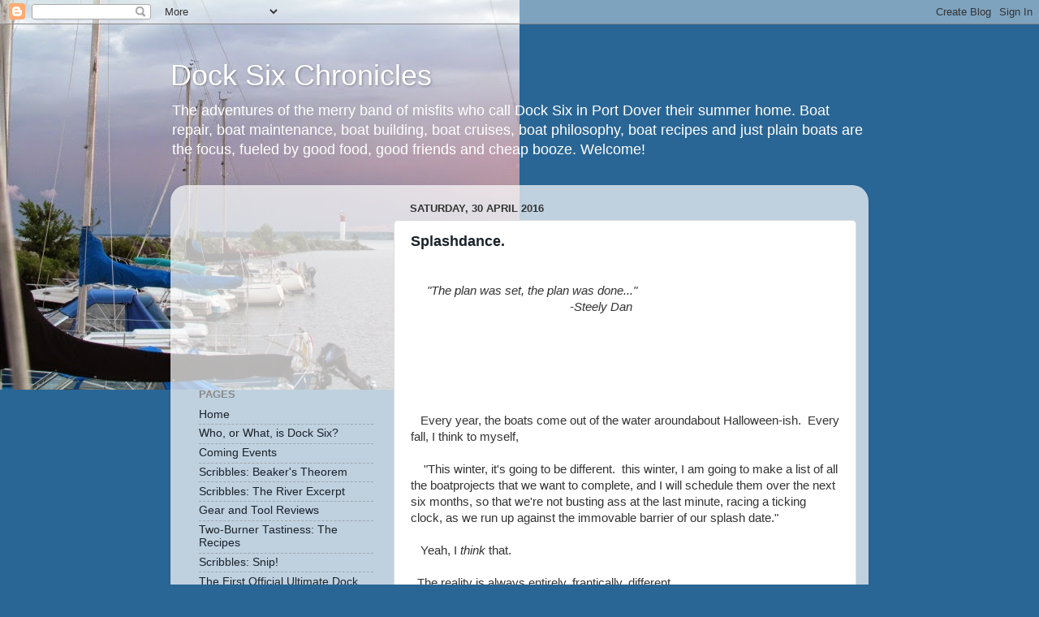

--- FILE ---
content_type: text/html; charset=UTF-8
request_url: https://docksixchronicles.blogspot.com/2016/04/
body_size: 16688
content:
<!DOCTYPE html>
<html class='v2' dir='ltr' lang='en-GB'>
<head>
<link href='https://www.blogger.com/static/v1/widgets/335934321-css_bundle_v2.css' rel='stylesheet' type='text/css'/>
<meta content='width=1100' name='viewport'/>
<meta content='text/html; charset=UTF-8' http-equiv='Content-Type'/>
<meta content='blogger' name='generator'/>
<link href='https://docksixchronicles.blogspot.com/favicon.ico' rel='icon' type='image/x-icon'/>
<link href='http://docksixchronicles.blogspot.com/2016/04/' rel='canonical'/>
<link rel="alternate" type="application/atom+xml" title="Dock Six Chronicles - Atom" href="https://docksixchronicles.blogspot.com/feeds/posts/default" />
<link rel="alternate" type="application/rss+xml" title="Dock Six Chronicles - RSS" href="https://docksixchronicles.blogspot.com/feeds/posts/default?alt=rss" />
<link rel="service.post" type="application/atom+xml" title="Dock Six Chronicles - Atom" href="https://www.blogger.com/feeds/379145335165821479/posts/default" />
<!--Can't find substitution for tag [blog.ieCssRetrofitLinks]-->
<meta content='http://docksixchronicles.blogspot.com/2016/04/' property='og:url'/>
<meta content='Dock Six Chronicles' property='og:title'/>
<meta content='The adventures of the merry band of misfits who call Dock Six in Port Dover their summer home.  Boat repair, boat maintenance, boat building, boat cruises, boat philosophy, boat recipes and just plain boats are the focus, fueled by good food, good friends and cheap booze.  Welcome!' property='og:description'/>
<title>Dock Six Chronicles: April 2016</title>
<style id='page-skin-1' type='text/css'><!--
/*-----------------------------------------------
Blogger Template Style
Name:     Picture Window
Designer: Blogger
URL:      www.blogger.com
----------------------------------------------- */
/* Content
----------------------------------------------- */
body {
font: normal normal 15px Arial, Tahoma, Helvetica, FreeSans, sans-serif;
color: #333333;
background: #296695 url(//1.bp.blogspot.com/-8ZmFW7YZR2I/VLE7MMdt-wI/AAAAAAAADsw/WAERWkGZJsM/s0/IMG_7532.JPG) no-repeat scroll top left;
}
html body .region-inner {
min-width: 0;
max-width: 100%;
width: auto;
}
.content-outer {
font-size: 90%;
}
a:link {
text-decoration:none;
color: #1a222a;
}
a:visited {
text-decoration:none;
color: #296695;
}
a:hover {
text-decoration:underline;
color: #33aaff;
}
.content-outer {
background: transparent none repeat scroll top left;
-moz-border-radius: 0;
-webkit-border-radius: 0;
-goog-ms-border-radius: 0;
border-radius: 0;
-moz-box-shadow: 0 0 0 rgba(0, 0, 0, .15);
-webkit-box-shadow: 0 0 0 rgba(0, 0, 0, .15);
-goog-ms-box-shadow: 0 0 0 rgba(0, 0, 0, .15);
box-shadow: 0 0 0 rgba(0, 0, 0, .15);
margin: 20px auto;
}
.content-inner {
padding: 0;
}
/* Header
----------------------------------------------- */
.header-outer {
background: transparent none repeat-x scroll top left;
_background-image: none;
color: #ffffff;
-moz-border-radius: 0;
-webkit-border-radius: 0;
-goog-ms-border-radius: 0;
border-radius: 0;
}
.Header img, .Header #header-inner {
-moz-border-radius: 0;
-webkit-border-radius: 0;
-goog-ms-border-radius: 0;
border-radius: 0;
}
.header-inner .Header .titlewrapper,
.header-inner .Header .descriptionwrapper {
padding-left: 0;
padding-right: 0;
}
.Header h1 {
font: normal normal 36px Arial, Tahoma, Helvetica, FreeSans, sans-serif;
text-shadow: 1px 1px 3px rgba(0, 0, 0, 0.3);
}
.Header h1 a {
color: #ffffff;
}
.Header .description {
font-size: 130%;
}
/* Tabs
----------------------------------------------- */
.tabs-inner {
margin: .5em 20px 0;
padding: 0;
}
.tabs-inner .section {
margin: 0;
}
.tabs-inner .widget ul {
padding: 0;
background: transparent none repeat scroll bottom;
-moz-border-radius: 0;
-webkit-border-radius: 0;
-goog-ms-border-radius: 0;
border-radius: 0;
}
.tabs-inner .widget li {
border: none;
}
.tabs-inner .widget li a {
display: inline-block;
padding: .5em 1em;
margin-right: .25em;
color: #ffffff;
font: normal normal 15px Arial, Tahoma, Helvetica, FreeSans, sans-serif;
-moz-border-radius: 10px 10px 0 0;
-webkit-border-top-left-radius: 10px;
-webkit-border-top-right-radius: 10px;
-goog-ms-border-radius: 10px 10px 0 0;
border-radius: 10px 10px 0 0;
background: transparent url(https://resources.blogblog.com/blogblog/data/1kt/transparent/black50.png) repeat scroll top left;
border-right: 1px solid transparent;
}
.tabs-inner .widget li:first-child a {
padding-left: 1.25em;
-moz-border-radius-topleft: 10px;
-moz-border-radius-bottomleft: 0;
-webkit-border-top-left-radius: 10px;
-webkit-border-bottom-left-radius: 0;
-goog-ms-border-top-left-radius: 10px;
-goog-ms-border-bottom-left-radius: 0;
border-top-left-radius: 10px;
border-bottom-left-radius: 0;
}
.tabs-inner .widget li.selected a,
.tabs-inner .widget li a:hover {
position: relative;
z-index: 1;
background: transparent url(https://resources.blogblog.com/blogblog/data/1kt/transparent/white80.png) repeat scroll bottom;
color: #336699;
-moz-box-shadow: 0 0 3px rgba(0, 0, 0, .15);
-webkit-box-shadow: 0 0 3px rgba(0, 0, 0, .15);
-goog-ms-box-shadow: 0 0 3px rgba(0, 0, 0, .15);
box-shadow: 0 0 3px rgba(0, 0, 0, .15);
}
/* Headings
----------------------------------------------- */
h2 {
font: bold normal 13px Arial, Tahoma, Helvetica, FreeSans, sans-serif;
text-transform: uppercase;
color: #888888;
margin: .5em 0;
}
/* Main
----------------------------------------------- */
.main-outer {
background: transparent url(https://resources.blogblog.com/blogblog/data/1kt/transparent/white80.png) repeat scroll top left;
-moz-border-radius: 20px 20px 0 0;
-webkit-border-top-left-radius: 20px;
-webkit-border-top-right-radius: 20px;
-webkit-border-bottom-left-radius: 0;
-webkit-border-bottom-right-radius: 0;
-goog-ms-border-radius: 20px 20px 0 0;
border-radius: 20px 20px 0 0;
-moz-box-shadow: 0 1px 3px rgba(0, 0, 0, .15);
-webkit-box-shadow: 0 1px 3px rgba(0, 0, 0, .15);
-goog-ms-box-shadow: 0 1px 3px rgba(0, 0, 0, .15);
box-shadow: 0 1px 3px rgba(0, 0, 0, .15);
}
.main-inner {
padding: 15px 20px 20px;
}
.main-inner .column-center-inner {
padding: 0 0;
}
.main-inner .column-left-inner {
padding-left: 0;
}
.main-inner .column-right-inner {
padding-right: 0;
}
/* Posts
----------------------------------------------- */
h3.post-title {
margin: 0;
font: normal bold 18px Arial, Tahoma, Helvetica, FreeSans, sans-serif;
}
.comments h4 {
margin: 1em 0 0;
font: normal bold 18px Arial, Tahoma, Helvetica, FreeSans, sans-serif;
}
.date-header span {
color: #333333;
}
.post-outer {
background-color: #ffffff;
border: solid 1px #dddddd;
-moz-border-radius: 5px;
-webkit-border-radius: 5px;
border-radius: 5px;
-goog-ms-border-radius: 5px;
padding: 15px 20px;
margin: 0 -20px 20px;
}
.post-body {
line-height: 1.4;
font-size: 110%;
position: relative;
}
.post-header {
margin: 0 0 1.5em;
color: #999999;
line-height: 1.6;
}
.post-footer {
margin: .5em 0 0;
color: #999999;
line-height: 1.6;
}
#blog-pager {
font-size: 140%
}
#comments .comment-author {
padding-top: 1.5em;
border-top: dashed 1px #ccc;
border-top: dashed 1px rgba(128, 128, 128, .5);
background-position: 0 1.5em;
}
#comments .comment-author:first-child {
padding-top: 0;
border-top: none;
}
.avatar-image-container {
margin: .2em 0 0;
}
/* Comments
----------------------------------------------- */
.comments .comments-content .icon.blog-author {
background-repeat: no-repeat;
background-image: url([data-uri]);
}
.comments .comments-content .loadmore a {
border-top: 1px solid #33aaff;
border-bottom: 1px solid #33aaff;
}
.comments .continue {
border-top: 2px solid #33aaff;
}
/* Widgets
----------------------------------------------- */
.widget ul, .widget #ArchiveList ul.flat {
padding: 0;
list-style: none;
}
.widget ul li, .widget #ArchiveList ul.flat li {
border-top: dashed 1px #ccc;
border-top: dashed 1px rgba(128, 128, 128, .5);
}
.widget ul li:first-child, .widget #ArchiveList ul.flat li:first-child {
border-top: none;
}
.widget .post-body ul {
list-style: disc;
}
.widget .post-body ul li {
border: none;
}
/* Footer
----------------------------------------------- */
.footer-outer {
color:#cccccc;
background: transparent url(https://resources.blogblog.com/blogblog/data/1kt/transparent/black50.png) repeat scroll top left;
-moz-border-radius: 0 0 20px 20px;
-webkit-border-top-left-radius: 0;
-webkit-border-top-right-radius: 0;
-webkit-border-bottom-left-radius: 20px;
-webkit-border-bottom-right-radius: 20px;
-goog-ms-border-radius: 0 0 20px 20px;
border-radius: 0 0 20px 20px;
-moz-box-shadow: 0 1px 3px rgba(0, 0, 0, .15);
-webkit-box-shadow: 0 1px 3px rgba(0, 0, 0, .15);
-goog-ms-box-shadow: 0 1px 3px rgba(0, 0, 0, .15);
box-shadow: 0 1px 3px rgba(0, 0, 0, .15);
}
.footer-inner {
padding: 10px 20px 20px;
}
.footer-outer a {
color: #99ccee;
}
.footer-outer a:visited {
color: #77aaee;
}
.footer-outer a:hover {
color: #33aaff;
}
.footer-outer .widget h2 {
color: #aaaaaa;
}
/* Mobile
----------------------------------------------- */
html body.mobile {
height: auto;
}
html body.mobile {
min-height: 480px;
background-size: 100% auto;
}
.mobile .body-fauxcolumn-outer {
background: transparent none repeat scroll top left;
}
html .mobile .mobile-date-outer, html .mobile .blog-pager {
border-bottom: none;
background: transparent url(https://resources.blogblog.com/blogblog/data/1kt/transparent/white80.png) repeat scroll top left;
margin-bottom: 10px;
}
.mobile .date-outer {
background: transparent url(https://resources.blogblog.com/blogblog/data/1kt/transparent/white80.png) repeat scroll top left;
}
.mobile .header-outer, .mobile .main-outer,
.mobile .post-outer, .mobile .footer-outer {
-moz-border-radius: 0;
-webkit-border-radius: 0;
-goog-ms-border-radius: 0;
border-radius: 0;
}
.mobile .content-outer,
.mobile .main-outer,
.mobile .post-outer {
background: inherit;
border: none;
}
.mobile .content-outer {
font-size: 100%;
}
.mobile-link-button {
background-color: #1a222a;
}
.mobile-link-button a:link, .mobile-link-button a:visited {
color: #ffffff;
}
.mobile-index-contents {
color: #333333;
}
.mobile .tabs-inner .PageList .widget-content {
background: transparent url(https://resources.blogblog.com/blogblog/data/1kt/transparent/white80.png) repeat scroll bottom;
color: #336699;
}
.mobile .tabs-inner .PageList .widget-content .pagelist-arrow {
border-left: 1px solid transparent;
}

--></style>
<style id='template-skin-1' type='text/css'><!--
body {
min-width: 860px;
}
.content-outer, .content-fauxcolumn-outer, .region-inner {
min-width: 860px;
max-width: 860px;
_width: 860px;
}
.main-inner .columns {
padding-left: 260px;
padding-right: 0px;
}
.main-inner .fauxcolumn-center-outer {
left: 260px;
right: 0px;
/* IE6 does not respect left and right together */
_width: expression(this.parentNode.offsetWidth -
parseInt("260px") -
parseInt("0px") + 'px');
}
.main-inner .fauxcolumn-left-outer {
width: 260px;
}
.main-inner .fauxcolumn-right-outer {
width: 0px;
}
.main-inner .column-left-outer {
width: 260px;
right: 100%;
margin-left: -260px;
}
.main-inner .column-right-outer {
width: 0px;
margin-right: -0px;
}
#layout {
min-width: 0;
}
#layout .content-outer {
min-width: 0;
width: 800px;
}
#layout .region-inner {
min-width: 0;
width: auto;
}
body#layout div.add_widget {
padding: 8px;
}
body#layout div.add_widget a {
margin-left: 32px;
}
--></style>
<style>
    body {background-image:url(\/\/1.bp.blogspot.com\/-8ZmFW7YZR2I\/VLE7MMdt-wI\/AAAAAAAADsw\/WAERWkGZJsM\/s0\/IMG_7532.JPG);}
    
@media (max-width: 200px) { body {background-image:url(\/\/1.bp.blogspot.com\/-8ZmFW7YZR2I\/VLE7MMdt-wI\/AAAAAAAADsw\/WAERWkGZJsM\/w200\/IMG_7532.JPG);}}
@media (max-width: 400px) and (min-width: 201px) { body {background-image:url(\/\/1.bp.blogspot.com\/-8ZmFW7YZR2I\/VLE7MMdt-wI\/AAAAAAAADsw\/WAERWkGZJsM\/w400\/IMG_7532.JPG);}}
@media (max-width: 800px) and (min-width: 401px) { body {background-image:url(\/\/1.bp.blogspot.com\/-8ZmFW7YZR2I\/VLE7MMdt-wI\/AAAAAAAADsw\/WAERWkGZJsM\/w800\/IMG_7532.JPG);}}
@media (max-width: 1200px) and (min-width: 801px) { body {background-image:url(\/\/1.bp.blogspot.com\/-8ZmFW7YZR2I\/VLE7MMdt-wI\/AAAAAAAADsw\/WAERWkGZJsM\/w1200\/IMG_7532.JPG);}}
/* Last tag covers anything over one higher than the previous max-size cap. */
@media (min-width: 1201px) { body {background-image:url(\/\/1.bp.blogspot.com\/-8ZmFW7YZR2I\/VLE7MMdt-wI\/AAAAAAAADsw\/WAERWkGZJsM\/w1600\/IMG_7532.JPG);}}
  </style>
<link href='https://www.blogger.com/dyn-css/authorization.css?targetBlogID=379145335165821479&amp;zx=255fc8cc-a127-40ca-a800-151068b078ed' media='none' onload='if(media!=&#39;all&#39;)media=&#39;all&#39;' rel='stylesheet'/><noscript><link href='https://www.blogger.com/dyn-css/authorization.css?targetBlogID=379145335165821479&amp;zx=255fc8cc-a127-40ca-a800-151068b078ed' rel='stylesheet'/></noscript>
<meta name='google-adsense-platform-account' content='ca-host-pub-1556223355139109'/>
<meta name='google-adsense-platform-domain' content='blogspot.com'/>

<!-- data-ad-client=ca-pub-3176302675587682 -->

</head>
<body class='loading variant-open'>
<div class='navbar section' id='navbar' name='Navbar'><div class='widget Navbar' data-version='1' id='Navbar1'><script type="text/javascript">
    function setAttributeOnload(object, attribute, val) {
      if(window.addEventListener) {
        window.addEventListener('load',
          function(){ object[attribute] = val; }, false);
      } else {
        window.attachEvent('onload', function(){ object[attribute] = val; });
      }
    }
  </script>
<div id="navbar-iframe-container"></div>
<script type="text/javascript" src="https://apis.google.com/js/platform.js"></script>
<script type="text/javascript">
      gapi.load("gapi.iframes:gapi.iframes.style.bubble", function() {
        if (gapi.iframes && gapi.iframes.getContext) {
          gapi.iframes.getContext().openChild({
              url: 'https://www.blogger.com/navbar/379145335165821479?origin\x3dhttps://docksixchronicles.blogspot.com',
              where: document.getElementById("navbar-iframe-container"),
              id: "navbar-iframe"
          });
        }
      });
    </script><script type="text/javascript">
(function() {
var script = document.createElement('script');
script.type = 'text/javascript';
script.src = '//pagead2.googlesyndication.com/pagead/js/google_top_exp.js';
var head = document.getElementsByTagName('head')[0];
if (head) {
head.appendChild(script);
}})();
</script>
</div></div>
<div class='body-fauxcolumns'>
<div class='fauxcolumn-outer body-fauxcolumn-outer'>
<div class='cap-top'>
<div class='cap-left'></div>
<div class='cap-right'></div>
</div>
<div class='fauxborder-left'>
<div class='fauxborder-right'></div>
<div class='fauxcolumn-inner'>
</div>
</div>
<div class='cap-bottom'>
<div class='cap-left'></div>
<div class='cap-right'></div>
</div>
</div>
</div>
<div class='content'>
<div class='content-fauxcolumns'>
<div class='fauxcolumn-outer content-fauxcolumn-outer'>
<div class='cap-top'>
<div class='cap-left'></div>
<div class='cap-right'></div>
</div>
<div class='fauxborder-left'>
<div class='fauxborder-right'></div>
<div class='fauxcolumn-inner'>
</div>
</div>
<div class='cap-bottom'>
<div class='cap-left'></div>
<div class='cap-right'></div>
</div>
</div>
</div>
<div class='content-outer'>
<div class='content-cap-top cap-top'>
<div class='cap-left'></div>
<div class='cap-right'></div>
</div>
<div class='fauxborder-left content-fauxborder-left'>
<div class='fauxborder-right content-fauxborder-right'></div>
<div class='content-inner'>
<header>
<div class='header-outer'>
<div class='header-cap-top cap-top'>
<div class='cap-left'></div>
<div class='cap-right'></div>
</div>
<div class='fauxborder-left header-fauxborder-left'>
<div class='fauxborder-right header-fauxborder-right'></div>
<div class='region-inner header-inner'>
<div class='header section' id='header' name='Header'><div class='widget Header' data-version='1' id='Header1'>
<div id='header-inner'>
<div class='titlewrapper'>
<h1 class='title'>
<a href='https://docksixchronicles.blogspot.com/'>
Dock Six Chronicles
</a>
</h1>
</div>
<div class='descriptionwrapper'>
<p class='description'><span>The adventures of the merry band of misfits who call Dock Six in Port Dover their summer home.  Boat repair, boat maintenance, boat building, boat cruises, boat philosophy, boat recipes and just plain boats are the focus, fueled by good food, good friends and cheap booze.  Welcome!</span></p>
</div>
</div>
</div></div>
</div>
</div>
<div class='header-cap-bottom cap-bottom'>
<div class='cap-left'></div>
<div class='cap-right'></div>
</div>
</div>
</header>
<div class='tabs-outer'>
<div class='tabs-cap-top cap-top'>
<div class='cap-left'></div>
<div class='cap-right'></div>
</div>
<div class='fauxborder-left tabs-fauxborder-left'>
<div class='fauxborder-right tabs-fauxborder-right'></div>
<div class='region-inner tabs-inner'>
<div class='tabs no-items section' id='crosscol' name='Cross-column'></div>
<div class='tabs no-items section' id='crosscol-overflow' name='Cross-Column 2'></div>
</div>
</div>
<div class='tabs-cap-bottom cap-bottom'>
<div class='cap-left'></div>
<div class='cap-right'></div>
</div>
</div>
<div class='main-outer'>
<div class='main-cap-top cap-top'>
<div class='cap-left'></div>
<div class='cap-right'></div>
</div>
<div class='fauxborder-left main-fauxborder-left'>
<div class='fauxborder-right main-fauxborder-right'></div>
<div class='region-inner main-inner'>
<div class='columns fauxcolumns'>
<div class='fauxcolumn-outer fauxcolumn-center-outer'>
<div class='cap-top'>
<div class='cap-left'></div>
<div class='cap-right'></div>
</div>
<div class='fauxborder-left'>
<div class='fauxborder-right'></div>
<div class='fauxcolumn-inner'>
</div>
</div>
<div class='cap-bottom'>
<div class='cap-left'></div>
<div class='cap-right'></div>
</div>
</div>
<div class='fauxcolumn-outer fauxcolumn-left-outer'>
<div class='cap-top'>
<div class='cap-left'></div>
<div class='cap-right'></div>
</div>
<div class='fauxborder-left'>
<div class='fauxborder-right'></div>
<div class='fauxcolumn-inner'>
</div>
</div>
<div class='cap-bottom'>
<div class='cap-left'></div>
<div class='cap-right'></div>
</div>
</div>
<div class='fauxcolumn-outer fauxcolumn-right-outer'>
<div class='cap-top'>
<div class='cap-left'></div>
<div class='cap-right'></div>
</div>
<div class='fauxborder-left'>
<div class='fauxborder-right'></div>
<div class='fauxcolumn-inner'>
</div>
</div>
<div class='cap-bottom'>
<div class='cap-left'></div>
<div class='cap-right'></div>
</div>
</div>
<!-- corrects IE6 width calculation -->
<div class='columns-inner'>
<div class='column-center-outer'>
<div class='column-center-inner'>
<div class='main section' id='main' name='Main'><div class='widget Blog' data-version='1' id='Blog1'>
<div class='blog-posts hfeed'>

          <div class="date-outer">
        
<h2 class='date-header'><span>Saturday, 30 April 2016</span></h2>

          <div class="date-posts">
        
<div class='post-outer'>
<div class='post hentry uncustomized-post-template' itemprop='blogPost' itemscope='itemscope' itemtype='http://schema.org/BlogPosting'>
<meta content='http://i27.photobucket.com/albums/c175/bljones/Mobile%20Uploads/20160416_113211_zpsmrydzhbp.jpg' itemprop='image_url'/>
<meta content='379145335165821479' itemprop='blogId'/>
<meta content='1930339125213328094' itemprop='postId'/>
<a name='1930339125213328094'></a>
<h3 class='post-title entry-title' itemprop='name'>
<a href='https://docksixchronicles.blogspot.com/2016/04/splashdance.html'>Splashdance.</a>
</h3>
<div class='post-header'>
<div class='post-header-line-1'></div>
</div>
<div class='post-body entry-content' id='post-body-1930339125213328094' itemprop='description articleBody'>
<br />
&nbsp; &nbsp; &nbsp;<i>"The plan was set, the plan was done..."</i><br />
<i>&nbsp; &nbsp; &nbsp; &nbsp; &nbsp; &nbsp; &nbsp; &nbsp; &nbsp; &nbsp; &nbsp; &nbsp; &nbsp; &nbsp; &nbsp; &nbsp; &nbsp; &nbsp; &nbsp; &nbsp; &nbsp; &nbsp; &nbsp; &nbsp; &nbsp;-Steely Dan</i><br />
<br />
<br />
<br />
<br />
<br />
<br />
&nbsp; &nbsp;Every year, the boats come out of the water aroundabout Halloween-ish. &nbsp;Every fall, I think to myself,<br />
<br />
&nbsp; &nbsp; "This winter, it's going to be different. &nbsp;this winter, I am going to make a list of all the boatprojects that we want to complete, and I will schedule them over the next six months, so that we're not busting ass at the last minute, racing a ticking clock, as we run up against the immovable barrier of our splash date."<br />
<br />
&nbsp; &nbsp;Yeah, I <i>think </i>that.<br />
<br />
&nbsp; The reality is always entirely, frantically, different...<br />
<br />
&nbsp; Five and a half months go by and suddenly the world looks like this:<br />
<div class="separator" style="clear: both; text-align: center;">
<a href="http://i27.photobucket.com/albums/c175/bljones/Mobile%20Uploads/20160416_113211_zpsmrydzhbp.jpg" imageanchor="1" style="margin-left: 1em; margin-right: 1em;"><img border="0" height="360" src="https://lh3.googleusercontent.com/blogger_img_proxy/AEn0k_vy4xyOviuJRAZl_glnwmpYJog0m9977uzubYHLAvGFWn46BwEK6N66qq_mc2cl-0rvGu_fuApXSrQOJnlJzGi8VW2xgrj8lNwYhMw0tAlAlgw4zQ1CIjuGYBu6rUfzZxyNlmRu0TyRg9V7Wg3Ed2boIPRs5s_uBJpMrNJwO5THkrA=s0-d" width="640"></a></div>
<br />
<br />
and I look like this:<br />
<div class="separator" style="clear: both; text-align: center;">
<a href="https://blogger.googleusercontent.com/img/b/R29vZ2xl/AVvXsEjnF06pwdO8wazOcNJ-Lwr5vHGTwSJyAdk7jAx0lOcFFErDhIFRVXrW2sp53YsZjbu4IKMfuNA7Ro7nXyOstlM6EGLXc5j5H0aC1pnGQnJ6iqDGiddTUgZ-vAil8jere_N4RMJhS3RaqHU/s1600/tVZnRGX.png" imageanchor="1" style="margin-left: 1em; margin-right: 1em;"><img border="0" height="474" src="https://blogger.googleusercontent.com/img/b/R29vZ2xl/AVvXsEjnF06pwdO8wazOcNJ-Lwr5vHGTwSJyAdk7jAx0lOcFFErDhIFRVXrW2sp53YsZjbu4IKMfuNA7Ro7nXyOstlM6EGLXc5j5H0aC1pnGQnJ6iqDGiddTUgZ-vAil8jere_N4RMJhS3RaqHU/s640/tVZnRGX.png" width="640" /></a></div>
<i>&nbsp; &nbsp; &nbsp; &nbsp; &nbsp; &nbsp; &nbsp; &nbsp; &nbsp; &nbsp; &nbsp; &nbsp; &nbsp; &nbsp; &nbsp; &nbsp; &nbsp; &nbsp; &nbsp; &nbsp; &nbsp; &nbsp; &nbsp; &nbsp; &nbsp; &nbsp; &nbsp; &nbsp; &nbsp; &nbsp; &nbsp; &nbsp; &nbsp; &nbsp; &nbsp; &nbsp; &nbsp; &nbsp; &nbsp; &nbsp; &nbsp; &nbsp; &nbsp; &nbsp; &nbsp; &nbsp; &nbsp; &nbsp; &nbsp; &nbsp; &nbsp; &nbsp; &nbsp; &nbsp; &nbsp; &nbsp; &nbsp; &nbsp; &nbsp; &nbsp; - image courtesy of reddit</i><br />
<i><br /></i>
&nbsp; &nbsp; &nbsp; With a big ol' procrastination -driven project backlog monkey on my back.<br />
<br />
<br />
&nbsp; &nbsp;Inevitably. our spring splash punchlist gets prioritized, with projects falling into three categories:<br />
<br />
&nbsp; 1. Shit that absolutely has to get done before the boats get dropped in the water, &nbsp;or they don't happen. &nbsp;Or the boat sinks.<br />
<br />
&nbsp; 2. &nbsp;Shit that was scheduled to get done before we splashed, but who the hell am I kidding?<br />
<br />
&nbsp; 3. Shit that gone done on, or ahead of, schedule, purely by accident, or because, rarely, it is easier and simpler than we thought it was going to be.<br />
<br />
&nbsp; &nbsp;Well, all the 3. stuff has been done, now it's just 1. and 2. fighting to finish.<br />
<br />
&nbsp; &nbsp; We splash <i>Karma</i>&nbsp;May 6. &nbsp;<i>Ereni</i>&nbsp;will splash at a later date, which buys us some time.<br />
But, the next few nights after work are going to be jam-packed with fun stuff like (in no particular order):<br />
<br />
&nbsp; &nbsp;1. Installing a new/used swim platform (including modifying mounting brackets, reshaping platform, finishing trim to finish platform, cutting backing plates, and actual installation.)<br />
<br />
&nbsp; &nbsp;2. Installing a topping lift.<br />
<br />
&nbsp; &nbsp;3. Installing a 100 w semi-flexible solar panel.<br />
&nbsp; &nbsp;<br />
&nbsp; &nbsp;4. Installing a new charge controller, and a new starting battery, wiring both existing batteries into a house bank, and installing a new Xantrex Echo Charger to simplify our charging system.<br />
<br />
<div class="separator" style="clear: both; text-align: center;">
<a href="http://i27.photobucket.com/albums/c175/bljones/Mobile%20Uploads/20160428_182744_zpsbs3dklij.jpg" imageanchor="1" style="margin-left: 1em; margin-right: 1em;"><img border="0" height="640" src="https://lh3.googleusercontent.com/blogger_img_proxy/AEn0k_vmFIsoiLxNgs_SovP3td6XVzyykS7JG2PORyp7iIOd7Kwu_R3xrY0CI-1aD-c5xFkEByFMPuCC5glTRqZwewlh2UcfK2tNCXRpp-VbKmTx68MH0f_XCd2rxIWuXVjcZ7jc8lxSsHsrq1M8uG9jPO2GaMwpUvg611YBgFhQORXUr4ou=s0-d" width="360"></a></div>
<br />
&nbsp; &nbsp; <br />
<br />
&nbsp; &nbsp; &nbsp;5. &nbsp;Raising and stiffening bimini, installing longer frame stringers on rigid solar panel frame to solve top sag problem, install a couple of additional struts to stiffen the frame.<br />
<br />
&nbsp; &nbsp; &nbsp;6. &nbsp;Cleaning and rebuilding the cabin cushions.<br />
&nbsp; &nbsp; &nbsp; &nbsp; &nbsp; <br />
<div class="separator" style="clear: both; text-align: center;">
<a href="http://i27.photobucket.com/albums/c175/bljones/Mobile%20Uploads/20160430_215939_zpsdli84yqq.jpg" imageanchor="1" style="margin-left: 1em; margin-right: 1em;"><img border="0" height="640" src="https://lh3.googleusercontent.com/blogger_img_proxy/AEn0k_uNdACw1oFCeSCNahvQWo3H1-fbTDJDu2Efh3dpuFhw1zzBqhsBlS1tqTLXY-m71ppaYWrIwxplVXVJ7dXitw3MOKsmYb7WzL8juoKUBpFNDL1EF5RlzsoUiR4eboXAyzgXXwIlgwqXRdf0dHoGN3qwepfw2bR3ZJnXpsFFT-Ce9-ia=s0-d" width="360"></a></div>
&nbsp; <br />
&nbsp; &nbsp; &nbsp;7. &nbsp;Finishing the construction of the first SUMO dinghy.<br />
<br />
&nbsp; &nbsp; <br />
<div class="separator" style="clear: both; text-align: center;">
<a href="http://i27.photobucket.com/albums/c175/bljones/Mobile%20Uploads/20160326_203612_zpskkidn6ep.jpg" imageanchor="1" style="margin-left: 1em; margin-right: 1em;"><img border="0" height="180" src="https://lh3.googleusercontent.com/blogger_img_proxy/AEn0k_sOQhQ5GxXri6TWqjLFaPA4brO-I3MQl8lXb87xlTjib5n54X193mt8Oh0ZM4nM1bbDBNXEe3spXFTEW4CADI7TSRmV3NK5SSzRfBvNUdahyjhGJ6281DHab5T288jfAs6xyGx3i-To7kdBtxxpaebWguJ5fLCUHPDtxZ_Oh3m4bBg=s0-d" width="320"></a></div>
<br />
&nbsp; &nbsp; &nbsp;8. &nbsp;And, of course, sanding and painting the bottom, and finishing washing and waxing the topsides.<br />
<br />
<br />
&nbsp; &nbsp; &nbsp;And, dammit, I love every minute of it. &nbsp;The next best thing to being on the water is getting the boats ready for the water, stress and all. &nbsp;The best part of the next best thing is that SWMBO is right alongside, busting hump with me.<br />
<br />
&nbsp; &nbsp; &nbsp;It beats the hell out of winter.<br />
<br />
&nbsp; &nbsp; &nbsp;Six days left.<br />
<br />
&nbsp; &nbsp; &nbsp;We'll be (mostly) ready.<br />
<br />
&nbsp; &nbsp; &nbsp;I think.<br />
<br />
<br />
<br />
<br />
<br />
&nbsp; &nbsp; &nbsp;Thanks for stopping by! &nbsp;Please take the time to "Talk the Dock," and pass the word.<br />
<br />
<br />
<br />
<br />
<br />
<br />
<br />
<br />
<br />
<br />
<br />
<br />
&nbsp; <br />
<br />
<br />
<div style='clear: both;'></div>
</div>
<div class='post-footer'>
<div class='post-footer-line post-footer-line-1'>
<span class='post-author vcard'>
Posted by
<span class='fn' itemprop='author' itemscope='itemscope' itemtype='http://schema.org/Person'>
<meta content='https://www.blogger.com/profile/03597255314638510360' itemprop='url'/>
<a class='g-profile' href='https://www.blogger.com/profile/03597255314638510360' rel='author' title='author profile'>
<span itemprop='name'>Dock Six Chronicles</span>
</a>
</span>
</span>
<span class='post-timestamp'>
at
<meta content='http://docksixchronicles.blogspot.com/2016/04/splashdance.html' itemprop='url'/>
<a class='timestamp-link' href='https://docksixchronicles.blogspot.com/2016/04/splashdance.html' rel='bookmark' title='permanent link'><abbr class='published' itemprop='datePublished' title='2016-04-30T22:50:00-04:00'>22:50</abbr></a>
</span>
<span class='post-comment-link'>
<a class='comment-link' href='https://docksixchronicles.blogspot.com/2016/04/splashdance.html#comment-form' onclick=''>
3 comments:
  </a>
</span>
<span class='post-icons'>
<span class='item-action'>
<a href='https://www.blogger.com/email-post/379145335165821479/1930339125213328094' title='Email Post'>
<img alt='' class='icon-action' height='13' src='https://resources.blogblog.com/img/icon18_email.gif' width='18'/>
</a>
</span>
<span class='item-control blog-admin pid-1605414501'>
<a href='https://www.blogger.com/post-edit.g?blogID=379145335165821479&postID=1930339125213328094&from=pencil' title='Edit Post'>
<img alt='' class='icon-action' height='18' src='https://resources.blogblog.com/img/icon18_edit_allbkg.gif' width='18'/>
</a>
</span>
</span>
<div class='post-share-buttons goog-inline-block'>
<a class='goog-inline-block share-button sb-email' href='https://www.blogger.com/share-post.g?blogID=379145335165821479&postID=1930339125213328094&target=email' target='_blank' title='Email This'><span class='share-button-link-text'>Email This</span></a><a class='goog-inline-block share-button sb-blog' href='https://www.blogger.com/share-post.g?blogID=379145335165821479&postID=1930339125213328094&target=blog' onclick='window.open(this.href, "_blank", "height=270,width=475"); return false;' target='_blank' title='BlogThis!'><span class='share-button-link-text'>BlogThis!</span></a><a class='goog-inline-block share-button sb-twitter' href='https://www.blogger.com/share-post.g?blogID=379145335165821479&postID=1930339125213328094&target=twitter' target='_blank' title='Share to X'><span class='share-button-link-text'>Share to X</span></a><a class='goog-inline-block share-button sb-facebook' href='https://www.blogger.com/share-post.g?blogID=379145335165821479&postID=1930339125213328094&target=facebook' onclick='window.open(this.href, "_blank", "height=430,width=640"); return false;' target='_blank' title='Share to Facebook'><span class='share-button-link-text'>Share to Facebook</span></a><a class='goog-inline-block share-button sb-pinterest' href='https://www.blogger.com/share-post.g?blogID=379145335165821479&postID=1930339125213328094&target=pinterest' target='_blank' title='Share to Pinterest'><span class='share-button-link-text'>Share to Pinterest</span></a>
</div>
</div>
<div class='post-footer-line post-footer-line-2'>
<span class='post-labels'>
Labels:
<a href='https://docksixchronicles.blogspot.com/search/label/boat%20work' rel='tag'>boat work</a>,
<a href='https://docksixchronicles.blogspot.com/search/label/boatbuilding' rel='tag'>boatbuilding</a>,
<a href='https://docksixchronicles.blogspot.com/search/label/philosobabble' rel='tag'>philosobabble</a>,
<a href='https://docksixchronicles.blogspot.com/search/label/S2%208.0C' rel='tag'>S2 8.0C</a>
</span>
</div>
<div class='post-footer-line post-footer-line-3'>
<span class='post-location'>
</span>
</div>
</div>
</div>
</div>

        </div></div>
      
</div>
<div class='blog-pager' id='blog-pager'>
<span id='blog-pager-newer-link'>
<a class='blog-pager-newer-link' href='https://docksixchronicles.blogspot.com/search?updated-max=2019-12-31T21:51:00-05:00&amp;max-results=7&amp;reverse-paginate=true' id='Blog1_blog-pager-newer-link' title='Newer Posts'>Newer Posts</a>
</span>
<span id='blog-pager-older-link'>
<a class='blog-pager-older-link' href='https://docksixchronicles.blogspot.com/search?updated-max=2016-04-30T22:50:00-04:00&amp;max-results=7' id='Blog1_blog-pager-older-link' title='Older Posts'>Older Posts</a>
</span>
<a class='home-link' href='https://docksixchronicles.blogspot.com/'>Home</a>
</div>
<div class='clear'></div>
<div class='blog-feeds'>
<div class='feed-links'>
Subscribe to:
<a class='feed-link' href='https://docksixchronicles.blogspot.com/feeds/posts/default' target='_blank' type='application/atom+xml'>Comments (Atom)</a>
</div>
</div>
</div></div>
</div>
</div>
<div class='column-left-outer'>
<div class='column-left-inner'>
<aside>
<div class='sidebar section' id='sidebar-left-1'><div class='widget AdSense' data-version='1' id='AdSense3'>
<div class='widget-content'>
<script type="text/javascript"><!--
google_ad_client="pub-3176302675587682";
google_ad_host="pub-1556223355139109";
google_alternate_ad_url="http://img2.blogblog.com/img/blogger_ad.html";
google_ad_width=200;
google_ad_height=200;
google_ad_format="200x200_as";
google_ad_type="text_image";
google_ad_host_channel="0001+S0006+L0001";
google_color_border="FFFFFF";
google_color_bg="FFFFFF";
google_color_link="888888";
google_color_url="1A222A";
google_color_text="333333";
//--></script>
<script type="text/javascript" src="//pagead2.googlesyndication.com/pagead/show_ads.js">
</script>
<div class='clear'></div>
</div>
</div><div class='widget PageList' data-version='1' id='PageList1'>
<h2>Pages</h2>
<div class='widget-content'>
<ul>
<li>
<a href='https://docksixchronicles.blogspot.com/'>Home</a>
</li>
<li>
<a href='https://docksixchronicles.blogspot.com/p/who-or-what-is-dock-six.html'>Who, or What, is Dock Six?</a>
</li>
<li>
<a href='https://docksixchronicles.blogspot.com/p/coming-events.html'>Coming Events</a>
</li>
<li>
<a href='https://docksixchronicles.blogspot.com/p/beakers-theorem.html'>Scribbles: Beaker&#39;s Theorem</a>
</li>
<li>
<a href='https://docksixchronicles.blogspot.com/p/scribbles-river-excerpt.html'>Scribbles: The River Excerpt</a>
</li>
<li>
<a href='https://docksixchronicles.blogspot.com/p/gear-and-tool-reviews.html'>Gear and Tool Reviews</a>
</li>
<li>
<a href='https://docksixchronicles.blogspot.com/p/two-burner-tastiness-recipes.html'>Two-Burner Tastiness:  The Recipes</a>
</li>
<li>
<a href='https://docksixchronicles.blogspot.com/p/scribbles-snip.html'>Scribbles:  Snip!</a>
</li>
<li>
<a href='https://docksixchronicles.blogspot.com/p/the-first-official-ultimate-dock-rock.html'>The First Official Ultimate Dock Rock Playlist v.1.0  (annotated)</a>
</li>
</ul>
<div class='clear'></div>
</div>
</div><div class='widget BlogArchive' data-version='1' id='BlogArchive1'>
<h2>Blog Archive</h2>
<div class='widget-content'>
<div id='ArchiveList'>
<div id='BlogArchive1_ArchiveList'>
<ul class='hierarchy'>
<li class='archivedate collapsed'>
<a class='toggle' href='javascript:void(0)'>
<span class='zippy'>

        &#9658;&#160;
      
</span>
</a>
<a class='post-count-link' href='https://docksixchronicles.blogspot.com/2011/'>
2011
</a>
<span class='post-count' dir='ltr'>(149)</span>
<ul class='hierarchy'>
<li class='archivedate collapsed'>
<a class='toggle' href='javascript:void(0)'>
<span class='zippy'>

        &#9658;&#160;
      
</span>
</a>
<a class='post-count-link' href='https://docksixchronicles.blogspot.com/2011/02/'>
February
</a>
<span class='post-count' dir='ltr'>(8)</span>
</li>
</ul>
<ul class='hierarchy'>
<li class='archivedate collapsed'>
<a class='toggle' href='javascript:void(0)'>
<span class='zippy'>

        &#9658;&#160;
      
</span>
</a>
<a class='post-count-link' href='https://docksixchronicles.blogspot.com/2011/03/'>
March
</a>
<span class='post-count' dir='ltr'>(28)</span>
</li>
</ul>
<ul class='hierarchy'>
<li class='archivedate collapsed'>
<a class='toggle' href='javascript:void(0)'>
<span class='zippy'>

        &#9658;&#160;
      
</span>
</a>
<a class='post-count-link' href='https://docksixchronicles.blogspot.com/2011/04/'>
April
</a>
<span class='post-count' dir='ltr'>(19)</span>
</li>
</ul>
<ul class='hierarchy'>
<li class='archivedate collapsed'>
<a class='toggle' href='javascript:void(0)'>
<span class='zippy'>

        &#9658;&#160;
      
</span>
</a>
<a class='post-count-link' href='https://docksixchronicles.blogspot.com/2011/05/'>
May
</a>
<span class='post-count' dir='ltr'>(13)</span>
</li>
</ul>
<ul class='hierarchy'>
<li class='archivedate collapsed'>
<a class='toggle' href='javascript:void(0)'>
<span class='zippy'>

        &#9658;&#160;
      
</span>
</a>
<a class='post-count-link' href='https://docksixchronicles.blogspot.com/2011/06/'>
June
</a>
<span class='post-count' dir='ltr'>(12)</span>
</li>
</ul>
<ul class='hierarchy'>
<li class='archivedate collapsed'>
<a class='toggle' href='javascript:void(0)'>
<span class='zippy'>

        &#9658;&#160;
      
</span>
</a>
<a class='post-count-link' href='https://docksixchronicles.blogspot.com/2011/07/'>
July
</a>
<span class='post-count' dir='ltr'>(19)</span>
</li>
</ul>
<ul class='hierarchy'>
<li class='archivedate collapsed'>
<a class='toggle' href='javascript:void(0)'>
<span class='zippy'>

        &#9658;&#160;
      
</span>
</a>
<a class='post-count-link' href='https://docksixchronicles.blogspot.com/2011/08/'>
August
</a>
<span class='post-count' dir='ltr'>(12)</span>
</li>
</ul>
<ul class='hierarchy'>
<li class='archivedate collapsed'>
<a class='toggle' href='javascript:void(0)'>
<span class='zippy'>

        &#9658;&#160;
      
</span>
</a>
<a class='post-count-link' href='https://docksixchronicles.blogspot.com/2011/09/'>
September
</a>
<span class='post-count' dir='ltr'>(14)</span>
</li>
</ul>
<ul class='hierarchy'>
<li class='archivedate collapsed'>
<a class='toggle' href='javascript:void(0)'>
<span class='zippy'>

        &#9658;&#160;
      
</span>
</a>
<a class='post-count-link' href='https://docksixchronicles.blogspot.com/2011/10/'>
October
</a>
<span class='post-count' dir='ltr'>(5)</span>
</li>
</ul>
<ul class='hierarchy'>
<li class='archivedate collapsed'>
<a class='toggle' href='javascript:void(0)'>
<span class='zippy'>

        &#9658;&#160;
      
</span>
</a>
<a class='post-count-link' href='https://docksixchronicles.blogspot.com/2011/11/'>
November
</a>
<span class='post-count' dir='ltr'>(10)</span>
</li>
</ul>
<ul class='hierarchy'>
<li class='archivedate collapsed'>
<a class='toggle' href='javascript:void(0)'>
<span class='zippy'>

        &#9658;&#160;
      
</span>
</a>
<a class='post-count-link' href='https://docksixchronicles.blogspot.com/2011/12/'>
December
</a>
<span class='post-count' dir='ltr'>(9)</span>
</li>
</ul>
</li>
</ul>
<ul class='hierarchy'>
<li class='archivedate collapsed'>
<a class='toggle' href='javascript:void(0)'>
<span class='zippy'>

        &#9658;&#160;
      
</span>
</a>
<a class='post-count-link' href='https://docksixchronicles.blogspot.com/2012/'>
2012
</a>
<span class='post-count' dir='ltr'>(82)</span>
<ul class='hierarchy'>
<li class='archivedate collapsed'>
<a class='toggle' href='javascript:void(0)'>
<span class='zippy'>

        &#9658;&#160;
      
</span>
</a>
<a class='post-count-link' href='https://docksixchronicles.blogspot.com/2012/01/'>
January
</a>
<span class='post-count' dir='ltr'>(6)</span>
</li>
</ul>
<ul class='hierarchy'>
<li class='archivedate collapsed'>
<a class='toggle' href='javascript:void(0)'>
<span class='zippy'>

        &#9658;&#160;
      
</span>
</a>
<a class='post-count-link' href='https://docksixchronicles.blogspot.com/2012/02/'>
February
</a>
<span class='post-count' dir='ltr'>(6)</span>
</li>
</ul>
<ul class='hierarchy'>
<li class='archivedate collapsed'>
<a class='toggle' href='javascript:void(0)'>
<span class='zippy'>

        &#9658;&#160;
      
</span>
</a>
<a class='post-count-link' href='https://docksixchronicles.blogspot.com/2012/03/'>
March
</a>
<span class='post-count' dir='ltr'>(5)</span>
</li>
</ul>
<ul class='hierarchy'>
<li class='archivedate collapsed'>
<a class='toggle' href='javascript:void(0)'>
<span class='zippy'>

        &#9658;&#160;
      
</span>
</a>
<a class='post-count-link' href='https://docksixchronicles.blogspot.com/2012/04/'>
April
</a>
<span class='post-count' dir='ltr'>(5)</span>
</li>
</ul>
<ul class='hierarchy'>
<li class='archivedate collapsed'>
<a class='toggle' href='javascript:void(0)'>
<span class='zippy'>

        &#9658;&#160;
      
</span>
</a>
<a class='post-count-link' href='https://docksixchronicles.blogspot.com/2012/05/'>
May
</a>
<span class='post-count' dir='ltr'>(10)</span>
</li>
</ul>
<ul class='hierarchy'>
<li class='archivedate collapsed'>
<a class='toggle' href='javascript:void(0)'>
<span class='zippy'>

        &#9658;&#160;
      
</span>
</a>
<a class='post-count-link' href='https://docksixchronicles.blogspot.com/2012/06/'>
June
</a>
<span class='post-count' dir='ltr'>(9)</span>
</li>
</ul>
<ul class='hierarchy'>
<li class='archivedate collapsed'>
<a class='toggle' href='javascript:void(0)'>
<span class='zippy'>

        &#9658;&#160;
      
</span>
</a>
<a class='post-count-link' href='https://docksixchronicles.blogspot.com/2012/07/'>
July
</a>
<span class='post-count' dir='ltr'>(10)</span>
</li>
</ul>
<ul class='hierarchy'>
<li class='archivedate collapsed'>
<a class='toggle' href='javascript:void(0)'>
<span class='zippy'>

        &#9658;&#160;
      
</span>
</a>
<a class='post-count-link' href='https://docksixchronicles.blogspot.com/2012/08/'>
August
</a>
<span class='post-count' dir='ltr'>(8)</span>
</li>
</ul>
<ul class='hierarchy'>
<li class='archivedate collapsed'>
<a class='toggle' href='javascript:void(0)'>
<span class='zippy'>

        &#9658;&#160;
      
</span>
</a>
<a class='post-count-link' href='https://docksixchronicles.blogspot.com/2012/09/'>
September
</a>
<span class='post-count' dir='ltr'>(6)</span>
</li>
</ul>
<ul class='hierarchy'>
<li class='archivedate collapsed'>
<a class='toggle' href='javascript:void(0)'>
<span class='zippy'>

        &#9658;&#160;
      
</span>
</a>
<a class='post-count-link' href='https://docksixchronicles.blogspot.com/2012/10/'>
October
</a>
<span class='post-count' dir='ltr'>(7)</span>
</li>
</ul>
<ul class='hierarchy'>
<li class='archivedate collapsed'>
<a class='toggle' href='javascript:void(0)'>
<span class='zippy'>

        &#9658;&#160;
      
</span>
</a>
<a class='post-count-link' href='https://docksixchronicles.blogspot.com/2012/11/'>
November
</a>
<span class='post-count' dir='ltr'>(7)</span>
</li>
</ul>
<ul class='hierarchy'>
<li class='archivedate collapsed'>
<a class='toggle' href='javascript:void(0)'>
<span class='zippy'>

        &#9658;&#160;
      
</span>
</a>
<a class='post-count-link' href='https://docksixchronicles.blogspot.com/2012/12/'>
December
</a>
<span class='post-count' dir='ltr'>(3)</span>
</li>
</ul>
</li>
</ul>
<ul class='hierarchy'>
<li class='archivedate collapsed'>
<a class='toggle' href='javascript:void(0)'>
<span class='zippy'>

        &#9658;&#160;
      
</span>
</a>
<a class='post-count-link' href='https://docksixchronicles.blogspot.com/2013/'>
2013
</a>
<span class='post-count' dir='ltr'>(48)</span>
<ul class='hierarchy'>
<li class='archivedate collapsed'>
<a class='toggle' href='javascript:void(0)'>
<span class='zippy'>

        &#9658;&#160;
      
</span>
</a>
<a class='post-count-link' href='https://docksixchronicles.blogspot.com/2013/01/'>
January
</a>
<span class='post-count' dir='ltr'>(2)</span>
</li>
</ul>
<ul class='hierarchy'>
<li class='archivedate collapsed'>
<a class='toggle' href='javascript:void(0)'>
<span class='zippy'>

        &#9658;&#160;
      
</span>
</a>
<a class='post-count-link' href='https://docksixchronicles.blogspot.com/2013/02/'>
February
</a>
<span class='post-count' dir='ltr'>(5)</span>
</li>
</ul>
<ul class='hierarchy'>
<li class='archivedate collapsed'>
<a class='toggle' href='javascript:void(0)'>
<span class='zippy'>

        &#9658;&#160;
      
</span>
</a>
<a class='post-count-link' href='https://docksixchronicles.blogspot.com/2013/03/'>
March
</a>
<span class='post-count' dir='ltr'>(5)</span>
</li>
</ul>
<ul class='hierarchy'>
<li class='archivedate collapsed'>
<a class='toggle' href='javascript:void(0)'>
<span class='zippy'>

        &#9658;&#160;
      
</span>
</a>
<a class='post-count-link' href='https://docksixchronicles.blogspot.com/2013/04/'>
April
</a>
<span class='post-count' dir='ltr'>(6)</span>
</li>
</ul>
<ul class='hierarchy'>
<li class='archivedate collapsed'>
<a class='toggle' href='javascript:void(0)'>
<span class='zippy'>

        &#9658;&#160;
      
</span>
</a>
<a class='post-count-link' href='https://docksixchronicles.blogspot.com/2013/05/'>
May
</a>
<span class='post-count' dir='ltr'>(6)</span>
</li>
</ul>
<ul class='hierarchy'>
<li class='archivedate collapsed'>
<a class='toggle' href='javascript:void(0)'>
<span class='zippy'>

        &#9658;&#160;
      
</span>
</a>
<a class='post-count-link' href='https://docksixchronicles.blogspot.com/2013/06/'>
June
</a>
<span class='post-count' dir='ltr'>(3)</span>
</li>
</ul>
<ul class='hierarchy'>
<li class='archivedate collapsed'>
<a class='toggle' href='javascript:void(0)'>
<span class='zippy'>

        &#9658;&#160;
      
</span>
</a>
<a class='post-count-link' href='https://docksixchronicles.blogspot.com/2013/07/'>
July
</a>
<span class='post-count' dir='ltr'>(6)</span>
</li>
</ul>
<ul class='hierarchy'>
<li class='archivedate collapsed'>
<a class='toggle' href='javascript:void(0)'>
<span class='zippy'>

        &#9658;&#160;
      
</span>
</a>
<a class='post-count-link' href='https://docksixchronicles.blogspot.com/2013/08/'>
August
</a>
<span class='post-count' dir='ltr'>(5)</span>
</li>
</ul>
<ul class='hierarchy'>
<li class='archivedate collapsed'>
<a class='toggle' href='javascript:void(0)'>
<span class='zippy'>

        &#9658;&#160;
      
</span>
</a>
<a class='post-count-link' href='https://docksixchronicles.blogspot.com/2013/09/'>
September
</a>
<span class='post-count' dir='ltr'>(4)</span>
</li>
</ul>
<ul class='hierarchy'>
<li class='archivedate collapsed'>
<a class='toggle' href='javascript:void(0)'>
<span class='zippy'>

        &#9658;&#160;
      
</span>
</a>
<a class='post-count-link' href='https://docksixchronicles.blogspot.com/2013/10/'>
October
</a>
<span class='post-count' dir='ltr'>(3)</span>
</li>
</ul>
<ul class='hierarchy'>
<li class='archivedate collapsed'>
<a class='toggle' href='javascript:void(0)'>
<span class='zippy'>

        &#9658;&#160;
      
</span>
</a>
<a class='post-count-link' href='https://docksixchronicles.blogspot.com/2013/11/'>
November
</a>
<span class='post-count' dir='ltr'>(1)</span>
</li>
</ul>
<ul class='hierarchy'>
<li class='archivedate collapsed'>
<a class='toggle' href='javascript:void(0)'>
<span class='zippy'>

        &#9658;&#160;
      
</span>
</a>
<a class='post-count-link' href='https://docksixchronicles.blogspot.com/2013/12/'>
December
</a>
<span class='post-count' dir='ltr'>(2)</span>
</li>
</ul>
</li>
</ul>
<ul class='hierarchy'>
<li class='archivedate collapsed'>
<a class='toggle' href='javascript:void(0)'>
<span class='zippy'>

        &#9658;&#160;
      
</span>
</a>
<a class='post-count-link' href='https://docksixchronicles.blogspot.com/2014/'>
2014
</a>
<span class='post-count' dir='ltr'>(22)</span>
<ul class='hierarchy'>
<li class='archivedate collapsed'>
<a class='toggle' href='javascript:void(0)'>
<span class='zippy'>

        &#9658;&#160;
      
</span>
</a>
<a class='post-count-link' href='https://docksixchronicles.blogspot.com/2014/01/'>
January
</a>
<span class='post-count' dir='ltr'>(3)</span>
</li>
</ul>
<ul class='hierarchy'>
<li class='archivedate collapsed'>
<a class='toggle' href='javascript:void(0)'>
<span class='zippy'>

        &#9658;&#160;
      
</span>
</a>
<a class='post-count-link' href='https://docksixchronicles.blogspot.com/2014/02/'>
February
</a>
<span class='post-count' dir='ltr'>(2)</span>
</li>
</ul>
<ul class='hierarchy'>
<li class='archivedate collapsed'>
<a class='toggle' href='javascript:void(0)'>
<span class='zippy'>

        &#9658;&#160;
      
</span>
</a>
<a class='post-count-link' href='https://docksixchronicles.blogspot.com/2014/03/'>
March
</a>
<span class='post-count' dir='ltr'>(2)</span>
</li>
</ul>
<ul class='hierarchy'>
<li class='archivedate collapsed'>
<a class='toggle' href='javascript:void(0)'>
<span class='zippy'>

        &#9658;&#160;
      
</span>
</a>
<a class='post-count-link' href='https://docksixchronicles.blogspot.com/2014/04/'>
April
</a>
<span class='post-count' dir='ltr'>(1)</span>
</li>
</ul>
<ul class='hierarchy'>
<li class='archivedate collapsed'>
<a class='toggle' href='javascript:void(0)'>
<span class='zippy'>

        &#9658;&#160;
      
</span>
</a>
<a class='post-count-link' href='https://docksixchronicles.blogspot.com/2014/06/'>
June
</a>
<span class='post-count' dir='ltr'>(1)</span>
</li>
</ul>
<ul class='hierarchy'>
<li class='archivedate collapsed'>
<a class='toggle' href='javascript:void(0)'>
<span class='zippy'>

        &#9658;&#160;
      
</span>
</a>
<a class='post-count-link' href='https://docksixchronicles.blogspot.com/2014/07/'>
July
</a>
<span class='post-count' dir='ltr'>(6)</span>
</li>
</ul>
<ul class='hierarchy'>
<li class='archivedate collapsed'>
<a class='toggle' href='javascript:void(0)'>
<span class='zippy'>

        &#9658;&#160;
      
</span>
</a>
<a class='post-count-link' href='https://docksixchronicles.blogspot.com/2014/08/'>
August
</a>
<span class='post-count' dir='ltr'>(1)</span>
</li>
</ul>
<ul class='hierarchy'>
<li class='archivedate collapsed'>
<a class='toggle' href='javascript:void(0)'>
<span class='zippy'>

        &#9658;&#160;
      
</span>
</a>
<a class='post-count-link' href='https://docksixchronicles.blogspot.com/2014/10/'>
October
</a>
<span class='post-count' dir='ltr'>(1)</span>
</li>
</ul>
<ul class='hierarchy'>
<li class='archivedate collapsed'>
<a class='toggle' href='javascript:void(0)'>
<span class='zippy'>

        &#9658;&#160;
      
</span>
</a>
<a class='post-count-link' href='https://docksixchronicles.blogspot.com/2014/11/'>
November
</a>
<span class='post-count' dir='ltr'>(3)</span>
</li>
</ul>
<ul class='hierarchy'>
<li class='archivedate collapsed'>
<a class='toggle' href='javascript:void(0)'>
<span class='zippy'>

        &#9658;&#160;
      
</span>
</a>
<a class='post-count-link' href='https://docksixchronicles.blogspot.com/2014/12/'>
December
</a>
<span class='post-count' dir='ltr'>(2)</span>
</li>
</ul>
</li>
</ul>
<ul class='hierarchy'>
<li class='archivedate collapsed'>
<a class='toggle' href='javascript:void(0)'>
<span class='zippy'>

        &#9658;&#160;
      
</span>
</a>
<a class='post-count-link' href='https://docksixchronicles.blogspot.com/2015/'>
2015
</a>
<span class='post-count' dir='ltr'>(14)</span>
<ul class='hierarchy'>
<li class='archivedate collapsed'>
<a class='toggle' href='javascript:void(0)'>
<span class='zippy'>

        &#9658;&#160;
      
</span>
</a>
<a class='post-count-link' href='https://docksixchronicles.blogspot.com/2015/01/'>
January
</a>
<span class='post-count' dir='ltr'>(3)</span>
</li>
</ul>
<ul class='hierarchy'>
<li class='archivedate collapsed'>
<a class='toggle' href='javascript:void(0)'>
<span class='zippy'>

        &#9658;&#160;
      
</span>
</a>
<a class='post-count-link' href='https://docksixchronicles.blogspot.com/2015/02/'>
February
</a>
<span class='post-count' dir='ltr'>(1)</span>
</li>
</ul>
<ul class='hierarchy'>
<li class='archivedate collapsed'>
<a class='toggle' href='javascript:void(0)'>
<span class='zippy'>

        &#9658;&#160;
      
</span>
</a>
<a class='post-count-link' href='https://docksixchronicles.blogspot.com/2015/03/'>
March
</a>
<span class='post-count' dir='ltr'>(1)</span>
</li>
</ul>
<ul class='hierarchy'>
<li class='archivedate collapsed'>
<a class='toggle' href='javascript:void(0)'>
<span class='zippy'>

        &#9658;&#160;
      
</span>
</a>
<a class='post-count-link' href='https://docksixchronicles.blogspot.com/2015/05/'>
May
</a>
<span class='post-count' dir='ltr'>(1)</span>
</li>
</ul>
<ul class='hierarchy'>
<li class='archivedate collapsed'>
<a class='toggle' href='javascript:void(0)'>
<span class='zippy'>

        &#9658;&#160;
      
</span>
</a>
<a class='post-count-link' href='https://docksixchronicles.blogspot.com/2015/06/'>
June
</a>
<span class='post-count' dir='ltr'>(3)</span>
</li>
</ul>
<ul class='hierarchy'>
<li class='archivedate collapsed'>
<a class='toggle' href='javascript:void(0)'>
<span class='zippy'>

        &#9658;&#160;
      
</span>
</a>
<a class='post-count-link' href='https://docksixchronicles.blogspot.com/2015/08/'>
August
</a>
<span class='post-count' dir='ltr'>(1)</span>
</li>
</ul>
<ul class='hierarchy'>
<li class='archivedate collapsed'>
<a class='toggle' href='javascript:void(0)'>
<span class='zippy'>

        &#9658;&#160;
      
</span>
</a>
<a class='post-count-link' href='https://docksixchronicles.blogspot.com/2015/09/'>
September
</a>
<span class='post-count' dir='ltr'>(1)</span>
</li>
</ul>
<ul class='hierarchy'>
<li class='archivedate collapsed'>
<a class='toggle' href='javascript:void(0)'>
<span class='zippy'>

        &#9658;&#160;
      
</span>
</a>
<a class='post-count-link' href='https://docksixchronicles.blogspot.com/2015/10/'>
October
</a>
<span class='post-count' dir='ltr'>(1)</span>
</li>
</ul>
<ul class='hierarchy'>
<li class='archivedate collapsed'>
<a class='toggle' href='javascript:void(0)'>
<span class='zippy'>

        &#9658;&#160;
      
</span>
</a>
<a class='post-count-link' href='https://docksixchronicles.blogspot.com/2015/11/'>
November
</a>
<span class='post-count' dir='ltr'>(1)</span>
</li>
</ul>
<ul class='hierarchy'>
<li class='archivedate collapsed'>
<a class='toggle' href='javascript:void(0)'>
<span class='zippy'>

        &#9658;&#160;
      
</span>
</a>
<a class='post-count-link' href='https://docksixchronicles.blogspot.com/2015/12/'>
December
</a>
<span class='post-count' dir='ltr'>(1)</span>
</li>
</ul>
</li>
</ul>
<ul class='hierarchy'>
<li class='archivedate expanded'>
<a class='toggle' href='javascript:void(0)'>
<span class='zippy toggle-open'>

        &#9660;&#160;
      
</span>
</a>
<a class='post-count-link' href='https://docksixchronicles.blogspot.com/2016/'>
2016
</a>
<span class='post-count' dir='ltr'>(8)</span>
<ul class='hierarchy'>
<li class='archivedate collapsed'>
<a class='toggle' href='javascript:void(0)'>
<span class='zippy'>

        &#9658;&#160;
      
</span>
</a>
<a class='post-count-link' href='https://docksixchronicles.blogspot.com/2016/01/'>
January
</a>
<span class='post-count' dir='ltr'>(1)</span>
</li>
</ul>
<ul class='hierarchy'>
<li class='archivedate collapsed'>
<a class='toggle' href='javascript:void(0)'>
<span class='zippy'>

        &#9658;&#160;
      
</span>
</a>
<a class='post-count-link' href='https://docksixchronicles.blogspot.com/2016/02/'>
February
</a>
<span class='post-count' dir='ltr'>(2)</span>
</li>
</ul>
<ul class='hierarchy'>
<li class='archivedate collapsed'>
<a class='toggle' href='javascript:void(0)'>
<span class='zippy'>

        &#9658;&#160;
      
</span>
</a>
<a class='post-count-link' href='https://docksixchronicles.blogspot.com/2016/03/'>
March
</a>
<span class='post-count' dir='ltr'>(1)</span>
</li>
</ul>
<ul class='hierarchy'>
<li class='archivedate expanded'>
<a class='toggle' href='javascript:void(0)'>
<span class='zippy toggle-open'>

        &#9660;&#160;
      
</span>
</a>
<a class='post-count-link' href='https://docksixchronicles.blogspot.com/2016/04/'>
April
</a>
<span class='post-count' dir='ltr'>(1)</span>
<ul class='posts'>
<li><a href='https://docksixchronicles.blogspot.com/2016/04/splashdance.html'>Splashdance.</a></li>
</ul>
</li>
</ul>
<ul class='hierarchy'>
<li class='archivedate collapsed'>
<a class='toggle' href='javascript:void(0)'>
<span class='zippy'>

        &#9658;&#160;
      
</span>
</a>
<a class='post-count-link' href='https://docksixchronicles.blogspot.com/2016/06/'>
June
</a>
<span class='post-count' dir='ltr'>(1)</span>
</li>
</ul>
<ul class='hierarchy'>
<li class='archivedate collapsed'>
<a class='toggle' href='javascript:void(0)'>
<span class='zippy'>

        &#9658;&#160;
      
</span>
</a>
<a class='post-count-link' href='https://docksixchronicles.blogspot.com/2016/07/'>
July
</a>
<span class='post-count' dir='ltr'>(1)</span>
</li>
</ul>
<ul class='hierarchy'>
<li class='archivedate collapsed'>
<a class='toggle' href='javascript:void(0)'>
<span class='zippy'>

        &#9658;&#160;
      
</span>
</a>
<a class='post-count-link' href='https://docksixchronicles.blogspot.com/2016/12/'>
December
</a>
<span class='post-count' dir='ltr'>(1)</span>
</li>
</ul>
</li>
</ul>
<ul class='hierarchy'>
<li class='archivedate collapsed'>
<a class='toggle' href='javascript:void(0)'>
<span class='zippy'>

        &#9658;&#160;
      
</span>
</a>
<a class='post-count-link' href='https://docksixchronicles.blogspot.com/2017/'>
2017
</a>
<span class='post-count' dir='ltr'>(3)</span>
<ul class='hierarchy'>
<li class='archivedate collapsed'>
<a class='toggle' href='javascript:void(0)'>
<span class='zippy'>

        &#9658;&#160;
      
</span>
</a>
<a class='post-count-link' href='https://docksixchronicles.blogspot.com/2017/03/'>
March
</a>
<span class='post-count' dir='ltr'>(1)</span>
</li>
</ul>
<ul class='hierarchy'>
<li class='archivedate collapsed'>
<a class='toggle' href='javascript:void(0)'>
<span class='zippy'>

        &#9658;&#160;
      
</span>
</a>
<a class='post-count-link' href='https://docksixchronicles.blogspot.com/2017/12/'>
December
</a>
<span class='post-count' dir='ltr'>(2)</span>
</li>
</ul>
</li>
</ul>
<ul class='hierarchy'>
<li class='archivedate collapsed'>
<a class='toggle' href='javascript:void(0)'>
<span class='zippy'>

        &#9658;&#160;
      
</span>
</a>
<a class='post-count-link' href='https://docksixchronicles.blogspot.com/2018/'>
2018
</a>
<span class='post-count' dir='ltr'>(1)</span>
<ul class='hierarchy'>
<li class='archivedate collapsed'>
<a class='toggle' href='javascript:void(0)'>
<span class='zippy'>

        &#9658;&#160;
      
</span>
</a>
<a class='post-count-link' href='https://docksixchronicles.blogspot.com/2018/12/'>
December
</a>
<span class='post-count' dir='ltr'>(1)</span>
</li>
</ul>
</li>
</ul>
<ul class='hierarchy'>
<li class='archivedate collapsed'>
<a class='toggle' href='javascript:void(0)'>
<span class='zippy'>

        &#9658;&#160;
      
</span>
</a>
<a class='post-count-link' href='https://docksixchronicles.blogspot.com/2019/'>
2019
</a>
<span class='post-count' dir='ltr'>(1)</span>
<ul class='hierarchy'>
<li class='archivedate collapsed'>
<a class='toggle' href='javascript:void(0)'>
<span class='zippy'>

        &#9658;&#160;
      
</span>
</a>
<a class='post-count-link' href='https://docksixchronicles.blogspot.com/2019/12/'>
December
</a>
<span class='post-count' dir='ltr'>(1)</span>
</li>
</ul>
</li>
</ul>
<ul class='hierarchy'>
<li class='archivedate collapsed'>
<a class='toggle' href='javascript:void(0)'>
<span class='zippy'>

        &#9658;&#160;
      
</span>
</a>
<a class='post-count-link' href='https://docksixchronicles.blogspot.com/2020/'>
2020
</a>
<span class='post-count' dir='ltr'>(1)</span>
<ul class='hierarchy'>
<li class='archivedate collapsed'>
<a class='toggle' href='javascript:void(0)'>
<span class='zippy'>

        &#9658;&#160;
      
</span>
</a>
<a class='post-count-link' href='https://docksixchronicles.blogspot.com/2020/03/'>
March
</a>
<span class='post-count' dir='ltr'>(1)</span>
</li>
</ul>
</li>
</ul>
</div>
</div>
<div class='clear'></div>
</div>
</div><div class='widget PopularPosts' data-version='1' id='PopularPosts1'>
<h2>Popular Posts</h2>
<div class='widget-content popular-posts'>
<ul>
<li>
<div class='item-content'>
<div class='item-thumbnail'>
<a href='https://docksixchronicles.blogspot.com/2012/07/pottahawk-2012-first-casualty.html' target='_blank'>
<img alt='' border='0' src='https://blogger.googleusercontent.com/img/b/R29vZ2xl/AVvXsEitDQDcv65MXdJ8ERz_c27cehyphenhyphenJR6WeOhFphV1ven9-B-Dlh8Q-zafGZZmw9u7TKhbL3zjqqHxY1dRfGqD7wULYXqXY2Y6JcveDlQczM7-m1ATjdCl5EHNnKl14CIVKJe3k9d4Ulm3RhUo/w72-h72-p-k-no-nu/july2012blogpics+264.jpg'/>
</a>
</div>
<div class='item-title'><a href='https://docksixchronicles.blogspot.com/2012/07/pottahawk-2012-first-casualty.html'>Pottahawk 2012- First Casualty</a></div>
<div class='item-snippet'>&#160; &#160; &#160;&quot;One time too many, too far to go...&quot;  &#160; &#160; &#160; &#160; &#160; &#160; &#160; &#160; &#160; &#160; &#160; &#160; &#160; -Talking Heads        &#160; &#160;7 people  &#160; 16 foot ski boat  &#160; &#160;4 ...</div>
</div>
<div style='clear: both;'></div>
</li>
<li>
<div class='item-content'>
<div class='item-thumbnail'>
<a href='https://docksixchronicles.blogspot.com/2011/04/small-boats-great-lake-bay-close-up.html' target='_blank'>
<img alt='' border='0' src='https://blogger.googleusercontent.com/img/b/R29vZ2xl/AVvXsEjz1cW7xaxtAAWbm2gKwI_cATu75wfNNDbd_S7_kF3KxX-Ggydzo0hMXivGx2HTgBe4j9nIu6J_-5zQDeEMOZ9v-8J0e6XF7AiZx5NvbjWBMEEJAlD-ZIONJsadRz3RL05yGkBw5l-7xH0/w72-h72-p-k-no-nu/Tobacco-history.jpg'/>
</a>
</div>
<div class='item-title'><a href='https://docksixchronicles.blogspot.com/2011/04/small-boats-great-lake-bay-close-up.html'>Small boats, Great Lake, Bay Close-up.</a></div>
<div class='item-snippet'>&#160;&#160; &#160; &#160;&#160; &quot;A fella beeped up in an automobile, said you wanna work in the tobacco fields...&quot;  &#160;&#160;&#160;&#160;&#160;&#160;&#160;&#160;&#160;&#160;&#160;&#160;&#160;&#160;&#160;&#160;&#160;&#160;&#160;&#160;&#160;&#160;&#160;&#160;&#160;&#160;&#160;&#160;&#160;&#160;&#160;&#160;&#160;&#160;&#160;&#160;&#160;&#160;...</div>
</div>
<div style='clear: both;'></div>
</li>
<li>
<div class='item-content'>
<div class='item-thumbnail'>
<a href='https://docksixchronicles.blogspot.com/2013/03/requiem-for-spork.html' target='_blank'>
<img alt='' border='0' src='https://lh3.googleusercontent.com/blogger_img_proxy/AEn0k_s64hysCd042SwlrBGnkMFVF2-6ZoKHBeQISbGLnn1I56UrFaLuRTKqoSPQfMvBHHlg5_EoJqw2bgRx7ewUnEBjvwejQcfpqAORZZ3coAYuByASLhBsjpmmlsBH4jXexTtYBFMXvLgLZqBi8eAw5JRMi_nTj_Sb=w72-h72-p-k-no-nu'/>
</a>
</div>
<div class='item-title'><a href='https://docksixchronicles.blogspot.com/2013/03/requiem-for-spork.html'>Requiem for a Spork</a></div>
<div class='item-snippet'>&#160; &#160;&quot; ...and it brings back those old emotions...&quot;  &#160; &#160; &#160; &#160; &#160; &#160; &#160; &#160; &#160; &#160; &#160; &#160; &#160; &#160; &#160; &#160; &#160; -The Spoons     &#160; &#160; &#160; Roger MacGregor is reti...</div>
</div>
<div style='clear: both;'></div>
</li>
<li>
<div class='item-content'>
<div class='item-thumbnail'>
<a href='https://docksixchronicles.blogspot.com/2012/01/toronto-boat-show-report-part-one-old.html' target='_blank'>
<img alt='' border='0' src='https://lh3.googleusercontent.com/blogger_img_proxy/AEn0k_vNW2xhPndv1Dbi6kWFTFTaWXIVS8JZvS3AzDIVWj35PRiJNdOH5slY-IWy9Iam8HK2qumcBkSGjvzRzzPAOfbEYLoHEf2gIOxDeHgaSURLR_E2u3AhJw=w72-h72-p-k-no-nu'/>
</a>
</div>
<div class='item-title'><a href='https://docksixchronicles.blogspot.com/2012/01/toronto-boat-show-report-part-one-old.html'>Toronto Boat Show Report, Part One:  Old, New, Borrowed and Blew</a></div>
<div class='item-snippet'>&#160; &#160; &#160; &#160; &#160; &#160; &#160; &#160; &quot;We gotta have that funk...&quot;  &#160; &#160; &#160; &#160; &#160; &#160; &#160; &#160; &#160; &#160; &#160; &#160;-Parliament Funkadelic          &#160; &#160; &#160; &#160; &#160; &#160; &#160; &#160; This weekend ...</div>
</div>
<div style='clear: both;'></div>
</li>
<li>
<div class='item-content'>
<div class='item-thumbnail'>
<a href='https://docksixchronicles.blogspot.com/2015/01/new-year-gear-and-tool-review-bonding.html' target='_blank'>
<img alt='' border='0' src='https://lh3.googleusercontent.com/blogger_img_proxy/AEn0k_v8DuSewgtrtCCmaUUIglpbIybsMLdORJ0SV-sU4f-Sfs4Gr7SxPB8rOY6AbqL-oCgnxHkJX3zJ1A5HvFwM03F4tsjV3XP9PUOA6gosH6asGifR2eEKNM66cWqwom0SmMD2RkNWCzfBGs_-9MEpazf7JLaTrgMdKw=w72-h72-p-k-no-nu'/>
</a>
</div>
<div class='item-title'><a href='https://docksixchronicles.blogspot.com/2015/01/new-year-gear-and-tool-review-bonding.html'>New Year Gear and Tool Review:  Bonding with Bondic</a></div>
<div class='item-snippet'>     &quot;Now you oughta make it stick together...&quot;  &#160; &#160; &#160; &#160; &#160; &#160; &#160; &#160; &#160; &#160; &#160; &#160; &#160; &#160; &#160; &#160; &#160; &#160;-Wilbert Harrison    &#160; &#160;As you know, Constant ...</div>
</div>
<div style='clear: both;'></div>
</li>
<li>
<div class='item-content'>
<div class='item-thumbnail'>
<a href='https://docksixchronicles.blogspot.com/2015/01/end-of-season-nextboat-review-boat-show.html' target='_blank'>
<img alt='' border='0' src='https://lh3.googleusercontent.com/blogger_img_proxy/AEn0k_ukOhZCgBNQPHKnoVzQ13qiAZrTS4fZAEUrRr7I9lgXAE35X4_x2QnDaivJQLKtbVVdUyedfCiG2Onv5bl7Li2iveQrkzWklwx9L_eEIJN2kkJeVhoeYHYZBWB3erPJ-erxJtu5KG-AF3BSUtvNcZDW9gL9eYsa0FE=w72-h72-p-k-no-nu'/>
</a>
</div>
<div class='item-title'><a href='https://docksixchronicles.blogspot.com/2015/01/end-of-season-nextboat-review-boat-show.html'>End of Season NextBoat Review / Boat Show Preview Combo!</a></div>
<div class='item-snippet'>    &#160; &#160; &#160; &#160; &quot;Pack it up, and tear it down...&quot;  &#160; &#160; &#160; &#160; &#160; &#160; &#160; &#160; &#160; &#160; &#160; &#160; &#160; &#160; &#160; -Jackson Browne    &#160; &#160; &#160;November.   &#160; &#160; &#160;It was time....</div>
</div>
<div style='clear: both;'></div>
</li>
<li>
<div class='item-content'>
<div class='item-thumbnail'>
<a href='https://docksixchronicles.blogspot.com/2015/03/head-games.html' target='_blank'>
<img alt='' border='0' src='https://lh3.googleusercontent.com/blogger_img_proxy/AEn0k_vT4vf6BETzE8QebDzxNiguO2_2mrATMBI7pVZxqCCdvsiFY0I1LfTkgCbW230LYHclM6f606USELWgFg5mSWczeYNOeb_4jpAGwhlmO_uHFchnEYyglRcR2w-_c3H98_-xHbWeprD5LqyHFvE0JHFlmQ5CzVddX-uE1kc7N1npTOM=w72-h72-p-k-no-nu'/>
</a>
</div>
<div class='item-title'><a href='https://docksixchronicles.blogspot.com/2015/03/head-games.html'>Head Games</a></div>
<div class='item-snippet'>    &#160; &#160; &#160;&quot; &#39;til I can&#39;t take it anymore, no more....&quot;  &#160; &#160; &#160; &#160; &#160; &#160; &#160; &#160; &#160; &#160; &#160; &#160; &#160; &#160; &#160; &#160; &#160; &#160; &#160; &#160; &#160; &#160; &#160;-Foreigner    &#160; &#160;*This...</div>
</div>
<div style='clear: both;'></div>
</li>
<li>
<div class='item-content'>
<div class='item-thumbnail'>
<a href='https://docksixchronicles.blogspot.com/2014/08/low-buck-projectapalooza.html' target='_blank'>
<img alt='' border='0' src='https://lh3.googleusercontent.com/blogger_img_proxy/AEn0k_vKFeQZfIsEspuP3fqWHvw4OMPUZVysWn2ivWOmklItjDJQKMIughCdbqCyrcP9lqlX8_fVLpVEZ4bJnadUcZqwk2ahKJiGI4fTmwPGEaA8tBxvwDIHKxmz5tqXklz0tnw2kqwITDdFiQxsEAQ_TvUeqRY7rYWTNR8=w72-h72-p-k-no-nu'/>
</a>
</div>
<div class='item-title'><a href='https://docksixchronicles.blogspot.com/2014/08/low-buck-projectapalooza.html'>Low-Buck Projectapalooza</a></div>
<div class='item-snippet'>&#160; &quot;Yes, I&#39;m workin&#39; all the time...&quot;  &#160; &#160; &#160; &#160; &#160; &#160; &#160; &#160; &#160; &#160; &#160; &#160; &#160; &#160; &#160; &#160; &#160; &#160; &#160; &#160; -Rush      The stages of New/Old Boat owners...</div>
</div>
<div style='clear: both;'></div>
</li>
<li>
<div class='item-content'>
<div class='item-thumbnail'>
<a href='https://docksixchronicles.blogspot.com/2016/04/splashdance.html' target='_blank'>
<img alt='' border='0' src='https://lh3.googleusercontent.com/blogger_img_proxy/AEn0k_vy4xyOviuJRAZl_glnwmpYJog0m9977uzubYHLAvGFWn46BwEK6N66qq_mc2cl-0rvGu_fuApXSrQOJnlJzGi8VW2xgrj8lNwYhMw0tAlAlgw4zQ1CIjuGYBu6rUfzZxyNlmRu0TyRg9V7Wg3Ed2boIPRs5s_uBJpMrNJwO5THkrA=w72-h72-p-k-no-nu'/>
</a>
</div>
<div class='item-title'><a href='https://docksixchronicles.blogspot.com/2016/04/splashdance.html'>Splashdance.</a></div>
<div class='item-snippet'> &#160; &#160; &#160; &quot;The plan was set, the plan was done...&quot;  &#160; &#160; &#160; &#160; &#160; &#160; &#160; &#160; &#160; &#160; &#160; &#160; &#160; &#160; &#160; &#160; &#160; &#160; &#160; &#160; &#160; &#160; &#160; &#160; &#160;-Steely Dan        &#160; &#160;Every year...</div>
</div>
<div style='clear: both;'></div>
</li>
<li>
<div class='item-content'>
<div class='item-thumbnail'>
<a href='https://docksixchronicles.blogspot.com/2020/03/living-low-wake-life.html' target='_blank'>
<img alt='' border='0' src='https://blogger.googleusercontent.com/img/b/R29vZ2xl/AVvXsEjGCJTU1Fy-ORYVCvcO9eIU989S-AVfrLCQ15tRilB3unQVYYFp4blXXuSqX4OZaqpXsfEmyXmAbCHDsabXMVqiqVddtP-YSEpjcBy2i5_zW-fxtW0iC31p6byGDmLm0KXurRKaKJU5FrQ/w72-h72-p-k-no-nu/no+wake.jpg'/>
</a>
</div>
<div class='item-title'><a href='https://docksixchronicles.blogspot.com/2020/03/living-low-wake-life.html'>Living a Low Wake Life</a></div>
<div class='item-snippet'>     &quot; Why in the world would anybody put chains on me?&quot;  &#160; &#160; &#160; &#160; &#160; &#160; &#160; &#160; &#160; &#160; &#160; &#160; &#160; &#160; &#160; &#160; &#160; &#160; &#160; &#160; &#160; &#160; &#160; &#160; &#160; &#160; &#160; &#160; &#160; &#160; &#160; &#160;-lionel r...</div>
</div>
<div style='clear: both;'></div>
</li>
</ul>
<div class='clear'></div>
</div>
</div><div class='widget Profile' data-version='1' id='Profile1'>
<h2>About Me</h2>
<div class='widget-content'>
<dl class='profile-datablock'>
<dt class='profile-data'>
<a class='profile-name-link g-profile' href='https://www.blogger.com/profile/03597255314638510360' rel='author' style='background-image: url(//www.blogger.com/img/logo-16.png);'>
Dock Six Chronicles
</a>
</dt>
</dl>
<a class='profile-link' href='https://www.blogger.com/profile/03597255314638510360' rel='author'>View my complete profile</a>
<div class='clear'></div>
</div>
</div><div class='widget Followers' data-version='1' id='Followers1'>
<h2 class='title'>Followers</h2>
<div class='widget-content'>
<div id='Followers1-wrapper'>
<div style='margin-right:2px;'>
<div><script type="text/javascript" src="https://apis.google.com/js/platform.js"></script>
<div id="followers-iframe-container"></div>
<script type="text/javascript">
    window.followersIframe = null;
    function followersIframeOpen(url) {
      gapi.load("gapi.iframes", function() {
        if (gapi.iframes && gapi.iframes.getContext) {
          window.followersIframe = gapi.iframes.getContext().openChild({
            url: url,
            where: document.getElementById("followers-iframe-container"),
            messageHandlersFilter: gapi.iframes.CROSS_ORIGIN_IFRAMES_FILTER,
            messageHandlers: {
              '_ready': function(obj) {
                window.followersIframe.getIframeEl().height = obj.height;
              },
              'reset': function() {
                window.followersIframe.close();
                followersIframeOpen("https://www.blogger.com/followers/frame/379145335165821479?colors\x3dCgt0cmFuc3BhcmVudBILdHJhbnNwYXJlbnQaByMzMzMzMzMiByMxYTIyMmEqC3RyYW5zcGFyZW50MgcjODg4ODg4OgcjMzMzMzMzQgcjMWEyMjJhSgcjMDAwMDAwUgcjMWEyMjJhWgt0cmFuc3BhcmVudA%3D%3D\x26pageSize\x3d21\x26hl\x3den-GB\x26origin\x3dhttps://docksixchronicles.blogspot.com");
              },
              'open': function(url) {
                window.followersIframe.close();
                followersIframeOpen(url);
              }
            }
          });
        }
      });
    }
    followersIframeOpen("https://www.blogger.com/followers/frame/379145335165821479?colors\x3dCgt0cmFuc3BhcmVudBILdHJhbnNwYXJlbnQaByMzMzMzMzMiByMxYTIyMmEqC3RyYW5zcGFyZW50MgcjODg4ODg4OgcjMzMzMzMzQgcjMWEyMjJhSgcjMDAwMDAwUgcjMWEyMjJhWgt0cmFuc3BhcmVudA%3D%3D\x26pageSize\x3d21\x26hl\x3den-GB\x26origin\x3dhttps://docksixchronicles.blogspot.com");
  </script></div>
</div>
</div>
<div class='clear'></div>
</div>
</div><div class='widget HTML' data-version='1' id='HTML1'>
<h2 class='title'>Feedjit</h2>
<div class='widget-content'>
<script type="text/javascript" src="//feedjit.com/serve/?vv=701&amp;tft=3&amp;dd=0&amp;wid=37b03fdcef08d595&amp;pid=0&amp;proid=0&amp;bc=FFFFFF&amp;tc=000000&amp;brd1=012B6B&amp;lnk=135D9E&amp;hc=FFFFFF&amp;hfc=2853A8&amp;btn=C99700&amp;ww=200&amp;wne=10&amp;wh=Live+Traffic+Feed&amp;hl=0&amp;hlnks=0&amp;hfce=0&amp;srefs=1&amp;hbars=0"></script><noscript><a href="http://feedjit.com/">Feedjit Live Blog Stats</a></noscript>
</div>
<div class='clear'></div>
</div></div>
</aside>
</div>
</div>
<div class='column-right-outer'>
<div class='column-right-inner'>
<aside>
</aside>
</div>
</div>
</div>
<div style='clear: both'></div>
<!-- columns -->
</div>
<!-- main -->
</div>
</div>
<div class='main-cap-bottom cap-bottom'>
<div class='cap-left'></div>
<div class='cap-right'></div>
</div>
</div>
<footer>
<div class='footer-outer'>
<div class='footer-cap-top cap-top'>
<div class='cap-left'></div>
<div class='cap-right'></div>
</div>
<div class='fauxborder-left footer-fauxborder-left'>
<div class='fauxborder-right footer-fauxborder-right'></div>
<div class='region-inner footer-inner'>
<div class='foot section' id='footer-1'><div class='widget AdSense' data-version='1' id='AdSense1'>
<div class='widget-content'>
<script type="text/javascript"><!--
google_ad_client="pub-3176302675587682";
google_ad_host="pub-1556223355139109";
google_alternate_ad_url="http://img2.blogblog.com/img/blogger_ad.html";
google_ad_width=120;
google_ad_height=600;
google_ad_format="120x600_as";
google_ad_type="text_image";
google_ad_host_channel="0001";
google_color_border="FFFFFF";
google_color_bg="FFFFFF";
google_color_link="888888";
google_color_url="1A222A";
google_color_text="333333";
//--></script>
<script type="text/javascript" src="//pagead2.googlesyndication.com/pagead/show_ads.js">
</script>
<div class='clear'></div>
</div>
</div><div class='widget AdSense' data-version='1' id='AdSense2'>
<div class='widget-content'>
<script type="text/javascript"><!--
google_ad_client="pub-3176302675587682";
google_ad_host="pub-1556223355139109";
google_ad_width=300;
google_ad_height=250;
google_ad_format="300x250_as";
google_ad_type="text_image";
google_ad_host_channel="0001";
google_color_border="FFFFFF";
google_color_bg="FFFFFF";
google_color_link="AAAAAA";
google_color_url="99CCEE";
google_color_text="CCCCCC";
//--></script>
<script type="text/javascript" src="//pagead2.googlesyndication.com/pagead/show_ads.js">
</script>
<div class='clear'></div>
</div>
</div></div>
<table border='0' cellpadding='0' cellspacing='0' class='section-columns columns-2'>
<tbody>
<tr>
<td class='first columns-cell'>
<div class='foot no-items section' id='footer-2-1'></div>
</td>
<td class='columns-cell'>
<div class='foot no-items section' id='footer-2-2'></div>
</td>
</tr>
</tbody>
</table>
<!-- outside of the include in order to lock Attribution widget -->
<div class='foot section' id='footer-3' name='Footer'><div class='widget Attribution' data-version='1' id='Attribution1'>
<div class='widget-content' style='text-align: center;'>
All original material including images copyright Brian D Jones.  All rights reserved.. Picture Window theme. Powered by <a href='https://www.blogger.com' target='_blank'>Blogger</a>.
</div>
<div class='clear'></div>
</div></div>
</div>
</div>
<div class='footer-cap-bottom cap-bottom'>
<div class='cap-left'></div>
<div class='cap-right'></div>
</div>
</div>
</footer>
<!-- content -->
</div>
</div>
<div class='content-cap-bottom cap-bottom'>
<div class='cap-left'></div>
<div class='cap-right'></div>
</div>
</div>
</div>
<script type='text/javascript'>
    window.setTimeout(function() {
        document.body.className = document.body.className.replace('loading', '');
      }, 10);
  </script>

<script type="text/javascript" src="https://www.blogger.com/static/v1/widgets/3845888474-widgets.js"></script>
<script type='text/javascript'>
window['__wavt'] = 'AOuZoY4QnDc3lRc31vALoOjJP1O6SwW0JA:1768722123913';_WidgetManager._Init('//www.blogger.com/rearrange?blogID\x3d379145335165821479','//docksixchronicles.blogspot.com/2016/04/','379145335165821479');
_WidgetManager._SetDataContext([{'name': 'blog', 'data': {'blogId': '379145335165821479', 'title': 'Dock Six Chronicles', 'url': 'https://docksixchronicles.blogspot.com/2016/04/', 'canonicalUrl': 'http://docksixchronicles.blogspot.com/2016/04/', 'homepageUrl': 'https://docksixchronicles.blogspot.com/', 'searchUrl': 'https://docksixchronicles.blogspot.com/search', 'canonicalHomepageUrl': 'http://docksixchronicles.blogspot.com/', 'blogspotFaviconUrl': 'https://docksixchronicles.blogspot.com/favicon.ico', 'bloggerUrl': 'https://www.blogger.com', 'hasCustomDomain': false, 'httpsEnabled': true, 'enabledCommentProfileImages': true, 'gPlusViewType': 'FILTERED_POSTMOD', 'adultContent': false, 'analyticsAccountNumber': '', 'encoding': 'UTF-8', 'locale': 'en-GB', 'localeUnderscoreDelimited': 'en_gb', 'languageDirection': 'ltr', 'isPrivate': false, 'isMobile': false, 'isMobileRequest': false, 'mobileClass': '', 'isPrivateBlog': false, 'isDynamicViewsAvailable': true, 'feedLinks': '\x3clink rel\x3d\x22alternate\x22 type\x3d\x22application/atom+xml\x22 title\x3d\x22Dock Six Chronicles - Atom\x22 href\x3d\x22https://docksixchronicles.blogspot.com/feeds/posts/default\x22 /\x3e\n\x3clink rel\x3d\x22alternate\x22 type\x3d\x22application/rss+xml\x22 title\x3d\x22Dock Six Chronicles - RSS\x22 href\x3d\x22https://docksixchronicles.blogspot.com/feeds/posts/default?alt\x3drss\x22 /\x3e\n\x3clink rel\x3d\x22service.post\x22 type\x3d\x22application/atom+xml\x22 title\x3d\x22Dock Six Chronicles - Atom\x22 href\x3d\x22https://www.blogger.com/feeds/379145335165821479/posts/default\x22 /\x3e\n', 'meTag': '', 'adsenseClientId': 'ca-pub-3176302675587682', 'adsenseHostId': 'ca-host-pub-1556223355139109', 'adsenseHasAds': true, 'adsenseAutoAds': false, 'boqCommentIframeForm': true, 'loginRedirectParam': '', 'view': '', 'dynamicViewsCommentsSrc': '//www.blogblog.com/dynamicviews/4224c15c4e7c9321/js/comments.js', 'dynamicViewsScriptSrc': '//www.blogblog.com/dynamicviews/2dfa401275732ff9', 'plusOneApiSrc': 'https://apis.google.com/js/platform.js', 'disableGComments': true, 'interstitialAccepted': false, 'sharing': {'platforms': [{'name': 'Get link', 'key': 'link', 'shareMessage': 'Get link', 'target': ''}, {'name': 'Facebook', 'key': 'facebook', 'shareMessage': 'Share to Facebook', 'target': 'facebook'}, {'name': 'BlogThis!', 'key': 'blogThis', 'shareMessage': 'BlogThis!', 'target': 'blog'}, {'name': 'X', 'key': 'twitter', 'shareMessage': 'Share to X', 'target': 'twitter'}, {'name': 'Pinterest', 'key': 'pinterest', 'shareMessage': 'Share to Pinterest', 'target': 'pinterest'}, {'name': 'Email', 'key': 'email', 'shareMessage': 'Email', 'target': 'email'}], 'disableGooglePlus': true, 'googlePlusShareButtonWidth': 0, 'googlePlusBootstrap': '\x3cscript type\x3d\x22text/javascript\x22\x3ewindow.___gcfg \x3d {\x27lang\x27: \x27en_GB\x27};\x3c/script\x3e'}, 'hasCustomJumpLinkMessage': false, 'jumpLinkMessage': 'Read more', 'pageType': 'archive', 'pageName': 'April 2016', 'pageTitle': 'Dock Six Chronicles: April 2016'}}, {'name': 'features', 'data': {}}, {'name': 'messages', 'data': {'edit': 'Edit', 'linkCopiedToClipboard': 'Link copied to clipboard', 'ok': 'Ok', 'postLink': 'Post link'}}, {'name': 'template', 'data': {'name': 'Picture Window', 'localizedName': 'Picture Window', 'isResponsive': false, 'isAlternateRendering': false, 'isCustom': false, 'variant': 'open', 'variantId': 'open'}}, {'name': 'view', 'data': {'classic': {'name': 'classic', 'url': '?view\x3dclassic'}, 'flipcard': {'name': 'flipcard', 'url': '?view\x3dflipcard'}, 'magazine': {'name': 'magazine', 'url': '?view\x3dmagazine'}, 'mosaic': {'name': 'mosaic', 'url': '?view\x3dmosaic'}, 'sidebar': {'name': 'sidebar', 'url': '?view\x3dsidebar'}, 'snapshot': {'name': 'snapshot', 'url': '?view\x3dsnapshot'}, 'timeslide': {'name': 'timeslide', 'url': '?view\x3dtimeslide'}, 'isMobile': false, 'title': 'Dock Six Chronicles', 'description': 'The adventures of the merry band of misfits who call Dock Six in Port Dover their summer home.  Boat repair, boat maintenance, boat building, boat cruises, boat philosophy, boat recipes and just plain boats are the focus, fueled by good food, good friends and cheap booze.  Welcome!', 'url': 'https://docksixchronicles.blogspot.com/2016/04/', 'type': 'feed', 'isSingleItem': false, 'isMultipleItems': true, 'isError': false, 'isPage': false, 'isPost': false, 'isHomepage': false, 'isArchive': true, 'isLabelSearch': false, 'archive': {'year': 2016, 'month': 4, 'rangeMessage': 'Showing posts from April, 2016'}}}]);
_WidgetManager._RegisterWidget('_NavbarView', new _WidgetInfo('Navbar1', 'navbar', document.getElementById('Navbar1'), {}, 'displayModeFull'));
_WidgetManager._RegisterWidget('_HeaderView', new _WidgetInfo('Header1', 'header', document.getElementById('Header1'), {}, 'displayModeFull'));
_WidgetManager._RegisterWidget('_BlogView', new _WidgetInfo('Blog1', 'main', document.getElementById('Blog1'), {'cmtInteractionsEnabled': false, 'lightboxEnabled': true, 'lightboxModuleUrl': 'https://www.blogger.com/static/v1/jsbin/1887219187-lbx__en_gb.js', 'lightboxCssUrl': 'https://www.blogger.com/static/v1/v-css/828616780-lightbox_bundle.css'}, 'displayModeFull'));
_WidgetManager._RegisterWidget('_AdSenseView', new _WidgetInfo('AdSense3', 'sidebar-left-1', document.getElementById('AdSense3'), {}, 'displayModeFull'));
_WidgetManager._RegisterWidget('_PageListView', new _WidgetInfo('PageList1', 'sidebar-left-1', document.getElementById('PageList1'), {'title': 'Pages', 'links': [{'isCurrentPage': false, 'href': 'https://docksixchronicles.blogspot.com/', 'title': 'Home'}, {'isCurrentPage': false, 'href': 'https://docksixchronicles.blogspot.com/p/who-or-what-is-dock-six.html', 'id': '7930575917619062832', 'title': 'Who, or What, is Dock Six?'}, {'isCurrentPage': false, 'href': 'https://docksixchronicles.blogspot.com/p/coming-events.html', 'id': '4538479026145825566', 'title': 'Coming Events'}, {'isCurrentPage': false, 'href': 'https://docksixchronicles.blogspot.com/p/beakers-theorem.html', 'id': '8513434805339744897', 'title': 'Scribbles: Beaker\x26#39;s Theorem'}, {'isCurrentPage': false, 'href': 'https://docksixchronicles.blogspot.com/p/scribbles-river-excerpt.html', 'id': '2614606479712991375', 'title': 'Scribbles: The River Excerpt'}, {'isCurrentPage': false, 'href': 'https://docksixchronicles.blogspot.com/p/gear-and-tool-reviews.html', 'id': '4563379263934719345', 'title': 'Gear and Tool Reviews'}, {'isCurrentPage': false, 'href': 'https://docksixchronicles.blogspot.com/p/two-burner-tastiness-recipes.html', 'id': '1274979520914896884', 'title': 'Two-Burner Tastiness:  The Recipes'}, {'isCurrentPage': false, 'href': 'https://docksixchronicles.blogspot.com/p/scribbles-snip.html', 'id': '6226849518277013566', 'title': 'Scribbles:  Snip!'}, {'isCurrentPage': false, 'href': 'https://docksixchronicles.blogspot.com/p/the-first-official-ultimate-dock-rock.html', 'id': '946046809173599312', 'title': 'The First Official Ultimate Dock Rock Playlist v.1.0  (annotated)'}], 'mobile': false, 'showPlaceholder': true, 'hasCurrentPage': false}, 'displayModeFull'));
_WidgetManager._RegisterWidget('_BlogArchiveView', new _WidgetInfo('BlogArchive1', 'sidebar-left-1', document.getElementById('BlogArchive1'), {'languageDirection': 'ltr', 'loadingMessage': 'Loading\x26hellip;'}, 'displayModeFull'));
_WidgetManager._RegisterWidget('_PopularPostsView', new _WidgetInfo('PopularPosts1', 'sidebar-left-1', document.getElementById('PopularPosts1'), {}, 'displayModeFull'));
_WidgetManager._RegisterWidget('_ProfileView', new _WidgetInfo('Profile1', 'sidebar-left-1', document.getElementById('Profile1'), {}, 'displayModeFull'));
_WidgetManager._RegisterWidget('_FollowersView', new _WidgetInfo('Followers1', 'sidebar-left-1', document.getElementById('Followers1'), {}, 'displayModeFull'));
_WidgetManager._RegisterWidget('_HTMLView', new _WidgetInfo('HTML1', 'sidebar-left-1', document.getElementById('HTML1'), {}, 'displayModeFull'));
_WidgetManager._RegisterWidget('_AdSenseView', new _WidgetInfo('AdSense1', 'footer-1', document.getElementById('AdSense1'), {}, 'displayModeFull'));
_WidgetManager._RegisterWidget('_AdSenseView', new _WidgetInfo('AdSense2', 'footer-1', document.getElementById('AdSense2'), {}, 'displayModeFull'));
_WidgetManager._RegisterWidget('_AttributionView', new _WidgetInfo('Attribution1', 'footer-3', document.getElementById('Attribution1'), {}, 'displayModeFull'));
</script>
</body>
</html>

--- FILE ---
content_type: text/html; charset=utf-8
request_url: https://www.google.com/recaptcha/api2/aframe
body_size: 270
content:
<!DOCTYPE HTML><html><head><meta http-equiv="content-type" content="text/html; charset=UTF-8"></head><body><script nonce="GCYY9wjwcZz3Iy1VxZgHHQ">/** Anti-fraud and anti-abuse applications only. See google.com/recaptcha */ try{var clients={'sodar':'https://pagead2.googlesyndication.com/pagead/sodar?'};window.addEventListener("message",function(a){try{if(a.source===window.parent){var b=JSON.parse(a.data);var c=clients[b['id']];if(c){var d=document.createElement('img');d.src=c+b['params']+'&rc='+(localStorage.getItem("rc::a")?sessionStorage.getItem("rc::b"):"");window.document.body.appendChild(d);sessionStorage.setItem("rc::e",parseInt(sessionStorage.getItem("rc::e")||0)+1);localStorage.setItem("rc::h",'1768722126823');}}}catch(b){}});window.parent.postMessage("_grecaptcha_ready", "*");}catch(b){}</script></body></html>